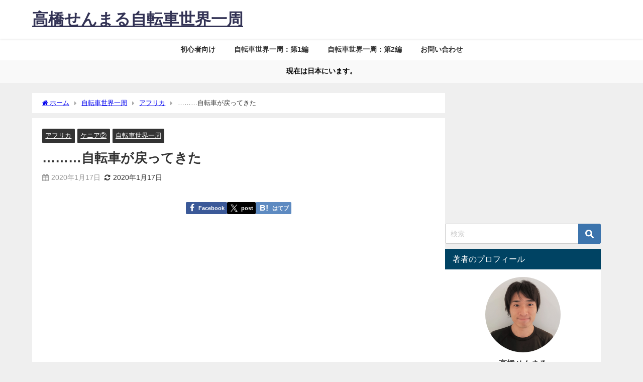

--- FILE ---
content_type: text/html; charset=UTF-8
request_url: https://semmaru.com/return-come-back-bicycle
body_size: 19318
content:
<!DOCTYPE html><html lang="ja"><head><meta charset="utf-8"><meta http-equiv="X-UA-Compatible" content="IE=edge"><meta name="viewport" content="width=device-width, initial-scale=1" /><meta name="description" content=" 自転車屋に昨日言われた通り、今日の1時頃に来店する予定だったが、1時近くになると「まだ修理完了してないから、4時に来店してくれ」と再度時間の変更する内容のメッセージが届いた。  昨日も予定通り2時に"><meta name="thumbnail" content="https://semmaru.com/wp-content/uploads/IMG_20200116_192638-1-1-150x150.jpg" /><meta property="og:locale" content="ja_JP" /><meta property="og:title" content="………自転車が戻ってきた" /><meta property="og:description" content=" 自転車屋に昨日言われた通り、今日の1時頃に来店する予定だったが、1時近くになると「まだ修理完了してないから、4時に来店してくれ」と再度時間の変更する内容のメッセージが届いた。  昨日も予定通り2時に" /><meta property="og:type" content="article" /><meta property="og:url" content="https://semmaru.com/return-come-back-bicycle" /><meta property="og:image" content="https://semmaru.com/wp-content/uploads/IMG_20200116_192638-1-1-scaled.jpg" /><meta property="og:site_name" content="高橋せんまる自転車世界一周" /><meta name="twitter:site" content="Semmaru_t" /><meta name="twitter:card" content="summary_large_image" /><meta name="twitter:title" content="………自転車が戻ってきた" /><meta name="twitter:url" content="https://semmaru.com/return-come-back-bicycle" /><meta name="twitter:description" content=" 自転車屋に昨日言われた通り、今日の1時頃に来店する予定だったが、1時近くになると「まだ修理完了してないから、4時に来店してくれ」と再度時間の変更する内容のメッセージが届いた。  昨日も予定通り2時に" /><meta name="twitter:image" content="https://semmaru.com/wp-content/uploads/IMG_20200116_192638-1-1-scaled.jpg" /><link rel="canonical" href="https://semmaru.com/return-come-back-bicycle"><link rel="shortcut icon" href=""> <!--[if IE]><link rel="shortcut icon" href=""> <![endif]--><link rel="apple-touch-icon" href="" /><meta name='robots' content='index, follow, max-image-preview:large, max-snippet:-1, max-video-preview:-1' /><link media="all" href="https://semmaru.com/wp-content/cache/autoptimize/css/autoptimize_1e531f0f81d23c7fa334a5a993278d73.css" rel="stylesheet" /><title>………自転車が戻ってきた | 高橋せんまる自転車世界一周</title><link rel="canonical" href="https://semmaru.com/return-come-back-bicycle" /><meta property="og:locale" content="ja_JP" /><meta property="og:type" content="article" /><meta property="og:title" content="………自転車が戻ってきた | 高橋せんまる自転車世界一周" /><meta property="og:description" content="&nbsp; 自転車屋に昨日言われた通り、今日の1時頃に来店する予定だったが、1時近くになると「まだ修理完了してないから、4時に来店してくれ」と再度時間の変更する内容のメッセージが届いた。 &nbsp; 昨日も予定通り2時に来店したが4時に…" /><meta property="og:url" content="https://semmaru.com/return-come-back-bicycle" /><meta property="og:site_name" content="高橋せんまる自転車世界一周" /><meta property="article:publisher" content="https://www.facebook.com/semmaru.takahashi" /><meta property="article:author" content="https://www.facebook.com/semmaru.takahashi" /><meta property="article:published_time" content="2020-01-17T00:27:03+00:00" /><meta property="article:modified_time" content="2020-01-17T00:43:56+00:00" /><meta property="og:image" content="https://semmaru.com/wp-content/uploads/IMG_20200116_192638-1-1-scaled.jpg" /><meta property="og:image:width" content="2560" /><meta property="og:image:height" content="1920" /><meta name="twitter:card" content="summary_large_image" /><meta name="twitter:creator" content="@Semmaru_t" /><meta name="twitter:site" content="@Semmaru_t" /><meta name="twitter:label1" content="によって書かれた" /><meta name="twitter:data1" content="semmaru" /><meta name="twitter:label2" content="推定読書時間" /><meta name="twitter:data2" content="1分" /> <script type="application/ld+json" class="yoast-schema-graph">{"@context":"https://schema.org","@graph":[{"@type":"WebSite","@id":"https://semmaru.com/#website","url":"https://semmaru.com/","name":"\u9ad8\u6a4b\u305b\u3093\u307e\u308b\u81ea\u8ee2\u8eca\u4e16\u754c\u4e00\u5468","description":"\u81ea\u8ee2\u8eca\u3067\u4e16\u754c\u653e\u6d6a\u3057\u305f\u30aa\u30b8\u30b5\u30f3\u306e\u30d6\u30ed\u30b0","publisher":{"@id":"https://semmaru.com/#/schema/person/e892522389fd688aa57a7b71d424a0e0"},"potentialAction":[{"@type":"SearchAction","target":{"@type":"EntryPoint","urlTemplate":"https://semmaru.com/?s={search_term_string}"},"query-input":"required name=search_term_string"}],"inLanguage":"ja"},{"@type":"ImageObject","@id":"https://semmaru.com/return-come-back-bicycle#primaryimage","inLanguage":"ja","url":"https://semmaru.com/wp-content/uploads/IMG_20200116_192638-1-1-scaled.jpg","contentUrl":"https://semmaru.com/wp-content/uploads/IMG_20200116_192638-1-1-scaled.jpg","width":2560,"height":1920},{"@type":"WebPage","@id":"https://semmaru.com/return-come-back-bicycle#webpage","url":"https://semmaru.com/return-come-back-bicycle","name":"\u2026\u2026\u2026\u81ea\u8ee2\u8eca\u304c\u623b\u3063\u3066\u304d\u305f | \u9ad8\u6a4b\u305b\u3093\u307e\u308b\u81ea\u8ee2\u8eca\u4e16\u754c\u4e00\u5468","isPartOf":{"@id":"https://semmaru.com/#website"},"primaryImageOfPage":{"@id":"https://semmaru.com/return-come-back-bicycle#primaryimage"},"datePublished":"2020-01-17T00:27:03+00:00","dateModified":"2020-01-17T00:43:56+00:00","breadcrumb":{"@id":"https://semmaru.com/return-come-back-bicycle#breadcrumb"},"inLanguage":"ja","potentialAction":[{"@type":"ReadAction","target":["https://semmaru.com/return-come-back-bicycle"]}]},{"@type":"BreadcrumbList","@id":"https://semmaru.com/return-come-back-bicycle#breadcrumb","itemListElement":[{"@type":"ListItem","position":1,"name":"\u30db\u30fc\u30e0","item":"https://semmaru.com/"},{"@type":"ListItem","position":2,"name":"\u2026\u2026\u2026\u81ea\u8ee2\u8eca\u304c\u623b\u3063\u3066\u304d\u305f"}]},{"@type":"Article","@id":"https://semmaru.com/return-come-back-bicycle#article","isPartOf":{"@id":"https://semmaru.com/return-come-back-bicycle#webpage"},"author":{"@id":"https://semmaru.com/#/schema/person/e892522389fd688aa57a7b71d424a0e0"},"headline":"\u2026\u2026\u2026\u81ea\u8ee2\u8eca\u304c\u623b\u3063\u3066\u304d\u305f","datePublished":"2020-01-17T00:27:03+00:00","dateModified":"2020-01-17T00:43:56+00:00","mainEntityOfPage":{"@id":"https://semmaru.com/return-come-back-bicycle#webpage"},"wordCount":125,"commentCount":0,"publisher":{"@id":"https://semmaru.com/#/schema/person/e892522389fd688aa57a7b71d424a0e0"},"image":{"@id":"https://semmaru.com/return-come-back-bicycle#primaryimage"},"thumbnailUrl":"https://semmaru.com/wp-content/uploads/IMG_20200116_192638-1-1-scaled.jpg","keywords":["\u30a2\u30d5\u30ea\u30ab","\u30b1\u30cb\u30a2","\u30ca\u30a4\u30ed\u30d3","\u81ea\u8ee2\u8eca\u4e16\u754c\u4e00\u5468"],"articleSection":["\u30a2\u30d5\u30ea\u30ab","\u30b1\u30cb\u30a2\u2461","\u81ea\u8ee2\u8eca\u4e16\u754c\u4e00\u5468"],"inLanguage":"ja","potentialAction":[{"@type":"CommentAction","name":"Comment","target":["https://semmaru.com/return-come-back-bicycle#respond"]}]},{"@type":["Person","Organization"],"@id":"https://semmaru.com/#/schema/person/e892522389fd688aa57a7b71d424a0e0","name":"semmaru","image":{"@type":"ImageObject","@id":"https://semmaru.com/#personlogo","inLanguage":"ja","url":"https://secure.gravatar.com/avatar/2c3435ff5d69c5e1ded781de58c50e5f?s=96&d=mm&r=g","contentUrl":"https://secure.gravatar.com/avatar/2c3435ff5d69c5e1ded781de58c50e5f?s=96&d=mm&r=g","caption":"semmaru"},"logo":{"@id":"https://semmaru.com/#personlogo"},"description":"\u6642\u4e8b\u554f\u984c\u3084\u79c1\u751f\u6d3b\u306b\u3064\u3044\u3066\u66f8\u304d\u307e\u3059\u3002 \u81ea\u8ee2\u8eca\u4e16\u754c\u4e00\u5468\u3057\u3066\u305f\u5f15\u304d\u7bed\u3082\u308a\u30024\u5e74\u304b\u3051\u3066\u5317\u7c73\u5357\u7c73\u6b27\u5dde\u30a2\u30d5\u30ea\u30ab\u4e2d\u6771\u30aa\u30bb\u30a2\u30cb\u30a2\u3078\u3002\u8da3\u5473\u306f\u4e0d\u52d5\u7523\u691c\u7d22\u3002Property Economy NoCode","sameAs":["https://semmaru.com/","https://www.facebook.com/semmaru.takahashi"]}]}</script> <link rel='dns-prefetch' href='//www.google.com' /><link rel='dns-prefetch' href='//cdnjs.cloudflare.com' /><link rel="alternate" type="application/rss+xml" title="高橋せんまる自転車世界一周 &raquo; フィード" href="https://semmaru.com/feed" /><link rel="alternate" type="application/rss+xml" title="高橋せんまる自転車世界一周 &raquo; コメントフィード" href="https://semmaru.com/comments/feed" /><link rel="alternate" type="application/rss+xml" title="高橋せんまる自転車世界一周 &raquo; ………自転車が戻ってきた のコメントのフィード" href="https://semmaru.com/return-come-back-bicycle/feed" /> <script type="application/json" id="wpp-json">{"sampling_active":0,"sampling_rate":100,"ajax_url":"https:\/\/semmaru.com\/wp-json\/wordpress-popular-posts\/v1\/popular-posts","api_url":"https:\/\/semmaru.com\/wp-json\/wordpress-popular-posts","ID":10660,"token":"fdf17380f0","lang":0,"debug":0}</script> <script type="text/javascript"src="https://semmaru.com/wp-includes/js/jquery/jquery.min.js?ver=3.7.1&amp;theme=6.0.70" id="jquery-core-js"></script> <link rel="https://api.w.org/" href="https://semmaru.com/wp-json/" /><link rel="alternate" type="application/json" href="https://semmaru.com/wp-json/wp/v2/posts/10660" /><link rel="EditURI" type="application/rsd+xml" title="RSD" href="https://semmaru.com/xmlrpc.php?rsd" /><meta name="generator" content="WordPress 6.4.7" /><link rel='shortlink' href='https://semmaru.com/?p=10660' /><link rel="alternate" type="application/json+oembed" href="https://semmaru.com/wp-json/oembed/1.0/embed?url=https%3A%2F%2Fsemmaru.com%2Freturn-come-back-bicycle" /><link rel="alternate" type="text/xml+oembed" href="https://semmaru.com/wp-json/oembed/1.0/embed?url=https%3A%2F%2Fsemmaru.com%2Freturn-come-back-bicycle&#038;format=xml" /> <script>(function(i,s,o,g,r,a,m){i['GoogleAnalyticsObject']=r;i[r]=i[r]||function(){(i[r].q=i[r].q||[]).push(arguments)},i[r].l=1*new Date();a=s.createElement(o),m=s.getElementsByTagName(o)[0];a.async=1;a.src=g;m.parentNode.insertBefore(a,m)})(window,document,'script','//www.google-analytics.com/analytics.js','ga');ga('create',"UA-56689901-2",'auto');ga('send','pageview');</script> <script type="application/ld+json" class="json-ld">[
    {
        "@context": "https://schema.org",
        "@type": "BlogPosting",
        "mainEntityOfPage": {
            "@type": "WebPage",
            "@id": "https://semmaru.com/return-come-back-bicycle"
        },
        "headline": "………自転車が戻ってきた",
        "image": [
            "https://semmaru.com/wp-content/uploads/IMG_20200116_192638-1-1-scaled.jpg",
            "https://semmaru.com/wp-content/uploads/IMG_20200116_192638-1-1-300x225.jpg",
            "https://semmaru.com/wp-content/uploads/IMG_20200116_192638-1-1-150x150.jpg"
        ],
        "description": " 自転車屋に昨日言われた通り、今日の1時頃に来店する予定だったが、1時近くになると「まだ修理完了してないから、4時に来店してくれ」と再度時間の変更する内容のメッセージが届いた。  昨日も予定通り2時に",
        "datePublished": "2020-01-17T09:27:03+09:00",
        "dateModified": "2020-01-17T09:43:56+09:00",
        "articleSection": [
            "アフリカ",
            "ケニア②",
            "自転車世界一周"
        ],
        "author": {
            "@type": "Person",
            "name": "semmaru",
            "url": "https://semmaru.com/author/semmaru"
        },
        "publisher": {
            "@context": "http://schema.org",
            "@type": "Organization",
            "name": "高橋せんまる自転車世界一周",
            "description": "自転車で世界放浪したオジサンのブログ",
            "logo": null
        }
    }
]</script>  <script>(function (d, s, id) {
        var js, fjs = d.getElementsByTagName(s)[0];
        if (d.getElementById(id)) return;
        js = d.createElement(s);
        js.id = id;
        js.src = "//connect.facebook.net/ja_JP/sdk.js#xfbml=1&version=v2.7";
        fjs.parentNode.insertBefore(js, fjs);
    }(document, 'script', 'facebook-jssdk'));</script> <link rel="icon" href="https://semmaru.com/wp-content/uploads/cropped-sp_logo-32x32.jpg" sizes="32x32" /><link rel="icon" href="https://semmaru.com/wp-content/uploads/cropped-sp_logo-192x192.jpg" sizes="192x192" /><link rel="apple-touch-icon" href="https://semmaru.com/wp-content/uploads/cropped-sp_logo-180x180.jpg" /><meta name="msapplication-TileImage" content="https://semmaru.com/wp-content/uploads/cropped-sp_logo-270x270.jpg" /> <script src="https://www.youtube.com/iframe_api"></script> <script async src="//pagead2.googlesyndication.com/pagead/js/adsbygoogle.js"></script> </head><body itemscope="itemscope" itemtype="http://schema.org/WebPage" class="post-template-default single single-post postid-10660 single-format-standard wp-embed-responsive  l-sidebar-right"><div id="container"><div id="header" class="clearfix"><header class="header-wrap" role="banner" itemscope="itemscope" itemtype="http://schema.org/WPHeader"><div class="header-logo clearfix"><div class="drawer-nav-btn-wrap"><span class="drawer-nav-btn"><span></span></span></div><div class="header_search"><a href="#header_search" class="header_search_btn" data-lity><div class="header_search_inner"><i class="fa fa-search" aria-hidden="true"></i><div class="header_search_title">SEARCH</div></div></a></div><div id="logo"> <a href="https://semmaru.com/"><div class="logo_title">高橋せんまる自転車世界一周</div> </a></div></div></header><nav id="scrollnav" role="navigation" itemscope="itemscope" itemtype="http://scheme.org/SiteNavigationElement"></nav><div id="nav_fixed"><div class="header-logo clearfix"><div class="drawer-nav-btn-wrap"><span class="drawer-nav-btn"><span></span></span></div><div class="header_search"><a href="#header_search" class="header_search_btn" data-lity><div class="header_search_inner"><i class="fa fa-search" aria-hidden="true"></i><div class="header_search_title">SEARCH</div></div></a></div><div class="logo clearfix"> <a href="https://semmaru.com/"><div class="logo_title">高橋せんまる自転車世界一周</div> </a></div><nav id="nav" role="navigation" itemscope="itemscope" itemtype="http://scheme.org/SiteNavigationElement"><div class="menu-%e3%83%98%e3%83%83%e3%83%80%e3%83%bc-container"><ul id="fixnavul" class="menu"><li id="menu-item-5572" class="menu-item menu-item-type-taxonomy menu-item-object-category menu-item-has-children menu-item-5572"><a href="https://semmaru.com/category/newbie">初心者向け</a><ul class="sub-menu"><li id="menu-item-9691" class="menu-item menu-item-type-post_type menu-item-object-post menu-item-9691"><a href="https://semmaru.com/aroundtheworld">【超基礎】自転車世界一周の始め方 | 自転車旅行マニュアル</a></li><li id="menu-item-9693" class="menu-item menu-item-type-post_type menu-item-object-post menu-item-9693"><a href="https://semmaru.com/about-around-the-world-by-bicycle">【入門】自転車世界一周する前にやるべきこと：6選【解説】</a></li></ul></li><li id="menu-item-9682" class="menu-item menu-item-type-post_type menu-item-object-page menu-item-has-children menu-item-9682"><a href="https://semmaru.com/dialy-around-the-world-by-bicycle">自転車世界一周：第1編</a><ul class="sub-menu"><li id="menu-item-5104" class="menu-item menu-item-type-post_type menu-item-object-page menu-item-has-children menu-item-5104"><a href="https://semmaru.com/northamerica">第1章：北アメリカ大陸</a><ul class="sub-menu"><li id="menu-item-3796" class="menu-item menu-item-type-post_type menu-item-object-page menu-item-3796"><a href="https://semmaru.com/usa">第1話：アメリカ横断</a></li><li id="menu-item-3799" class="menu-item menu-item-type-post_type menu-item-object-page menu-item-3799"><a href="https://semmaru.com/mexico">第2話：メキシコ①</a></li><li id="menu-item-3940" class="menu-item menu-item-type-post_type menu-item-object-page menu-item-3940"><a href="https://semmaru.com/cuba">番外編：キューバ</a></li><li id="menu-item-3944" class="menu-item menu-item-type-post_type menu-item-object-page menu-item-3944"><a href="https://semmaru.com/mexico2">第3話:メキシコ②</a></li></ul></li><li id="menu-item-3706" class="menu-item menu-item-type-post_type menu-item-object-page menu-item-has-children menu-item-3706"><a href="https://semmaru.com/nanbei">第2章：南米大陸</a><ul class="sub-menu"><li id="menu-item-3953" class="menu-item menu-item-type-post_type menu-item-object-page menu-item-3953"><a href="https://semmaru.com/colombia">第1話：コロンビア</a></li><li id="menu-item-3957" class="menu-item menu-item-type-post_type menu-item-object-page menu-item-3957"><a href="https://semmaru.com/equador">第2話：エクアドル</a></li><li id="menu-item-3962" class="menu-item menu-item-type-post_type menu-item-object-page menu-item-3962"><a href="https://semmaru.com/peru">第3話：ペルー</a></li><li id="menu-item-3935" class="menu-item menu-item-type-post_type menu-item-object-page menu-item-3935"><a href="https://semmaru.com/bolivia">第4話：ボリビア①</a></li><li id="menu-item-3967" class="menu-item menu-item-type-post_type menu-item-object-page menu-item-3967"><a href="https://semmaru.com/chile">第5話：チリ①</a></li><li id="menu-item-3971" class="menu-item menu-item-type-post_type menu-item-object-page menu-item-3971"><a href="https://semmaru.com/argentina">第6話：アルゼンチン①</a></li><li id="menu-item-3975" class="menu-item menu-item-type-post_type menu-item-object-page menu-item-3975"><a href="https://semmaru.com/chile2">第7話：チリ②</a></li><li id="menu-item-3979" class="menu-item menu-item-type-post_type menu-item-object-page menu-item-3979"><a href="https://semmaru.com/patagonia">第8話：パタゴニア</a></li><li id="menu-item-3687" class="menu-item menu-item-type-post_type menu-item-object-page menu-item-3687"><a href="https://semmaru.com/argentina2">第9話：アルゼンチン②</a></li></ul></li><li id="menu-item-9687" class="menu-item menu-item-type-post_type menu-item-object-page menu-item-has-children menu-item-9687"><a href="https://semmaru.com/travel-south-america">番外編：南米観光</a><ul class="sub-menu"><li id="menu-item-3723" class="menu-item menu-item-type-post_type menu-item-object-page menu-item-3723"><a href="https://semmaru.com/paraguay">第1話：パラグアイ①</a></li><li id="menu-item-4007" class="menu-item menu-item-type-post_type menu-item-object-page menu-item-4007"><a href="https://semmaru.com/argentina3">第2話：アルゼンチン③</a></li><li id="menu-item-4037" class="menu-item menu-item-type-post_type menu-item-object-page menu-item-4037"><a href="https://semmaru.com/paraguay2">第3話：パラグアイ②</a></li><li id="menu-item-3721" class="menu-item menu-item-type-post_type menu-item-object-page menu-item-3721"><a href="https://semmaru.com/brazil">第4話：ブラジル①</a></li><li id="menu-item-3999" class="menu-item menu-item-type-post_type menu-item-object-page menu-item-3999"><a href="https://semmaru.com/bolivia2">第5話：ボリビア②</a></li><li id="menu-item-3722" class="menu-item menu-item-type-post_type menu-item-object-page menu-item-3722"><a href="https://semmaru.com/argentina4">第6話：アルゼンチン④</a></li><li id="menu-item-3732" class="menu-item menu-item-type-post_type menu-item-object-page menu-item-3732"><a href="https://semmaru.com/blazil2">第7話：ブラジル②</a></li></ul></li><li id="menu-item-9690" class="menu-item menu-item-type-post_type menu-item-object-page menu-item-has-children menu-item-9690"><a href="https://semmaru.com/travel-west-euro">番外編：西ヨーロッパ観光</a><ul class="sub-menu"><li id="menu-item-3731" class="menu-item menu-item-type-post_type menu-item-object-page menu-item-3731"><a href="https://semmaru.com/spain">第1話：スペイン①</a></li><li id="menu-item-3739" class="menu-item menu-item-type-post_type menu-item-object-page menu-item-3739"><a href="https://semmaru.com/morocco">第2話：モロッコ</a></li></ul></li><li id="menu-item-3715" class="menu-item menu-item-type-post_type menu-item-object-page menu-item-has-children menu-item-3715"><a href="https://semmaru.com/westeuropa">第3章：西ヨーロッパ</a><ul class="sub-menu"><li id="menu-item-3740" class="menu-item menu-item-type-post_type menu-item-object-page menu-item-3740"><a href="https://semmaru.com/spain2">第1話：スペイン②</a></li><li id="menu-item-5578" class="menu-item menu-item-type-taxonomy menu-item-object-category menu-item-5578"><a href="https://semmaru.com/category/aroundtheworldbicycle/western-europe/france">第2話：フランス</a></li><li id="menu-item-5577" class="menu-item menu-item-type-taxonomy menu-item-object-category menu-item-5577"><a href="https://semmaru.com/category/aroundtheworldbicycle/western-europe/%e3%83%a2%e3%83%8a%e3%82%b3">第3話：モナコ公国</a></li><li id="menu-item-5576" class="menu-item menu-item-type-taxonomy menu-item-object-category menu-item-5576"><a href="https://semmaru.com/category/aroundtheworldbicycle/western-europe/%e3%82%a4%e3%82%bf%e3%83%aa%e3%82%a2">第4話：イタリア</a></li></ul></li><li id="menu-item-5575" class="menu-item menu-item-type-taxonomy menu-item-object-category menu-item-5575"><a href="https://semmaru.com/category/aroundtheworldbicycle/%e7%84%a1%e5%bf%b5%e3%81%ae%e4%b8%80%e6%99%82%e5%b8%b0%e5%9b%bd">第4章：無念の一時帰国</a></li></ul></li><li id="menu-item-10384" class="menu-item menu-item-type-post_type menu-item-object-page menu-item-has-children menu-item-10384"><a href="https://semmaru.com/around-the-world-by-bicyle2">自転車世界一周：第2編</a><ul class="sub-menu"><li id="menu-item-10378" class="menu-item menu-item-type-taxonomy menu-item-object-category current-post-ancestor current-menu-parent current-post-parent menu-item-has-children menu-item-10378"><a href="https://semmaru.com/category/aroundtheworldbicycle/africa">第5章：アフリカ</a><ul class="sub-menu"><li id="menu-item-10550" class="menu-item menu-item-type-taxonomy menu-item-object-category menu-item-10550"><a href="https://semmaru.com/category/aroundtheworldbicycle/africa/south-africa">第1話：南アフリカ</a></li><li id="menu-item-6345" class="menu-item menu-item-type-taxonomy menu-item-object-category menu-item-6345"><a href="https://semmaru.com/category/aroundtheworldbicycle/africa/namibia">第2話：ナミビア</a></li><li id="menu-item-7417" class="menu-item menu-item-type-taxonomy menu-item-object-category menu-item-7417"><a href="https://semmaru.com/category/aroundtheworldbicycle/africa/zambia">第3話：ザンビア</a></li><li id="menu-item-8297" class="menu-item menu-item-type-taxonomy menu-item-object-category menu-item-8297"><a href="https://semmaru.com/category/aroundtheworldbicycle/africa/tanzania">第4話：タンザニア</a></li><li id="menu-item-9499" class="menu-item menu-item-type-taxonomy menu-item-object-category current-post-ancestor menu-item-9499"><a href="https://semmaru.com/category/aroundtheworldbicycle/africa/kenya1">第5話：ケニア①</a></li><li id="menu-item-10609" class="menu-item menu-item-type-taxonomy menu-item-object-category menu-item-10609"><a href="https://semmaru.com/category/aroundtheworldbicycle/meet-my-wife">番外編：妻と合流</a></li><li id="menu-item-10607" class="menu-item menu-item-type-taxonomy menu-item-object-category current-post-ancestor current-menu-parent current-post-parent menu-item-10607"><a href="https://semmaru.com/category/aroundtheworldbicycle/africa/kenya1/kenya2">第6話：ケニア②</a></li><li id="menu-item-12312" class="menu-item menu-item-type-taxonomy menu-item-object-category menu-item-12312"><a href="https://semmaru.com/category/aroundtheworldbicycle/africa/%e3%82%a8%e3%83%81%e3%82%aa%e3%83%94%e3%82%a2">第7話：エチオピア</a></li></ul></li><li id="menu-item-12632" class="menu-item menu-item-type-taxonomy menu-item-object-category menu-item-has-children menu-item-12632"><a href="https://semmaru.com/category/%e3%82%aa%e3%82%bb%e3%82%a2%e3%83%8b%e3%82%a2">第6章：オセアニア</a><ul class="sub-menu"><li id="menu-item-12631" class="menu-item menu-item-type-taxonomy menu-item-object-category menu-item-12631"><a href="https://semmaru.com/category/%e3%83%8b%e3%83%a5%e3%83%bc%e3%82%b8%e3%83%bc%e3%83%a9%e3%83%b3%e3%83%89">第1話：ニュージーランド</a></li></ul></li></ul></li><li id="menu-item-4663" class="menu-item menu-item-type-post_type menu-item-object-page menu-item-4663"><a href="https://semmaru.com/contact">お問い合わせ</a></li></ul></div></nav></div></div><nav id="onlynav" class="onlynav" role="navigation" itemscope="itemscope" itemtype="http://scheme.org/SiteNavigationElement"><div class="menu-%e3%83%98%e3%83%83%e3%83%80%e3%83%bc-container"><ul id="onlynavul" class="menu"><li class="menu-item menu-item-type-taxonomy menu-item-object-category menu-item-has-children menu-item-5572"><a href="https://semmaru.com/category/newbie">初心者向け</a><ul class="sub-menu"><li class="menu-item menu-item-type-post_type menu-item-object-post menu-item-9691"><a href="https://semmaru.com/aroundtheworld">【超基礎】自転車世界一周の始め方 | 自転車旅行マニュアル</a></li><li class="menu-item menu-item-type-post_type menu-item-object-post menu-item-9693"><a href="https://semmaru.com/about-around-the-world-by-bicycle">【入門】自転車世界一周する前にやるべきこと：6選【解説】</a></li></ul></li><li class="menu-item menu-item-type-post_type menu-item-object-page menu-item-has-children menu-item-9682"><a href="https://semmaru.com/dialy-around-the-world-by-bicycle">自転車世界一周：第1編</a><ul class="sub-menu"><li class="menu-item menu-item-type-post_type menu-item-object-page menu-item-has-children menu-item-5104"><a href="https://semmaru.com/northamerica">第1章：北アメリカ大陸</a><ul class="sub-menu"><li class="menu-item menu-item-type-post_type menu-item-object-page menu-item-3796"><a href="https://semmaru.com/usa">第1話：アメリカ横断</a></li><li class="menu-item menu-item-type-post_type menu-item-object-page menu-item-3799"><a href="https://semmaru.com/mexico">第2話：メキシコ①</a></li><li class="menu-item menu-item-type-post_type menu-item-object-page menu-item-3940"><a href="https://semmaru.com/cuba">番外編：キューバ</a></li><li class="menu-item menu-item-type-post_type menu-item-object-page menu-item-3944"><a href="https://semmaru.com/mexico2">第3話:メキシコ②</a></li></ul></li><li class="menu-item menu-item-type-post_type menu-item-object-page menu-item-has-children menu-item-3706"><a href="https://semmaru.com/nanbei">第2章：南米大陸</a><ul class="sub-menu"><li class="menu-item menu-item-type-post_type menu-item-object-page menu-item-3953"><a href="https://semmaru.com/colombia">第1話：コロンビア</a></li><li class="menu-item menu-item-type-post_type menu-item-object-page menu-item-3957"><a href="https://semmaru.com/equador">第2話：エクアドル</a></li><li class="menu-item menu-item-type-post_type menu-item-object-page menu-item-3962"><a href="https://semmaru.com/peru">第3話：ペルー</a></li><li class="menu-item menu-item-type-post_type menu-item-object-page menu-item-3935"><a href="https://semmaru.com/bolivia">第4話：ボリビア①</a></li><li class="menu-item menu-item-type-post_type menu-item-object-page menu-item-3967"><a href="https://semmaru.com/chile">第5話：チリ①</a></li><li class="menu-item menu-item-type-post_type menu-item-object-page menu-item-3971"><a href="https://semmaru.com/argentina">第6話：アルゼンチン①</a></li><li class="menu-item menu-item-type-post_type menu-item-object-page menu-item-3975"><a href="https://semmaru.com/chile2">第7話：チリ②</a></li><li class="menu-item menu-item-type-post_type menu-item-object-page menu-item-3979"><a href="https://semmaru.com/patagonia">第8話：パタゴニア</a></li><li class="menu-item menu-item-type-post_type menu-item-object-page menu-item-3687"><a href="https://semmaru.com/argentina2">第9話：アルゼンチン②</a></li></ul></li><li class="menu-item menu-item-type-post_type menu-item-object-page menu-item-has-children menu-item-9687"><a href="https://semmaru.com/travel-south-america">番外編：南米観光</a><ul class="sub-menu"><li class="menu-item menu-item-type-post_type menu-item-object-page menu-item-3723"><a href="https://semmaru.com/paraguay">第1話：パラグアイ①</a></li><li class="menu-item menu-item-type-post_type menu-item-object-page menu-item-4007"><a href="https://semmaru.com/argentina3">第2話：アルゼンチン③</a></li><li class="menu-item menu-item-type-post_type menu-item-object-page menu-item-4037"><a href="https://semmaru.com/paraguay2">第3話：パラグアイ②</a></li><li class="menu-item menu-item-type-post_type menu-item-object-page menu-item-3721"><a href="https://semmaru.com/brazil">第4話：ブラジル①</a></li><li class="menu-item menu-item-type-post_type menu-item-object-page menu-item-3999"><a href="https://semmaru.com/bolivia2">第5話：ボリビア②</a></li><li class="menu-item menu-item-type-post_type menu-item-object-page menu-item-3722"><a href="https://semmaru.com/argentina4">第6話：アルゼンチン④</a></li><li class="menu-item menu-item-type-post_type menu-item-object-page menu-item-3732"><a href="https://semmaru.com/blazil2">第7話：ブラジル②</a></li></ul></li><li class="menu-item menu-item-type-post_type menu-item-object-page menu-item-has-children menu-item-9690"><a href="https://semmaru.com/travel-west-euro">番外編：西ヨーロッパ観光</a><ul class="sub-menu"><li class="menu-item menu-item-type-post_type menu-item-object-page menu-item-3731"><a href="https://semmaru.com/spain">第1話：スペイン①</a></li><li class="menu-item menu-item-type-post_type menu-item-object-page menu-item-3739"><a href="https://semmaru.com/morocco">第2話：モロッコ</a></li></ul></li><li class="menu-item menu-item-type-post_type menu-item-object-page menu-item-has-children menu-item-3715"><a href="https://semmaru.com/westeuropa">第3章：西ヨーロッパ</a><ul class="sub-menu"><li class="menu-item menu-item-type-post_type menu-item-object-page menu-item-3740"><a href="https://semmaru.com/spain2">第1話：スペイン②</a></li><li class="menu-item menu-item-type-taxonomy menu-item-object-category menu-item-5578"><a href="https://semmaru.com/category/aroundtheworldbicycle/western-europe/france">第2話：フランス</a></li><li class="menu-item menu-item-type-taxonomy menu-item-object-category menu-item-5577"><a href="https://semmaru.com/category/aroundtheworldbicycle/western-europe/%e3%83%a2%e3%83%8a%e3%82%b3">第3話：モナコ公国</a></li><li class="menu-item menu-item-type-taxonomy menu-item-object-category menu-item-5576"><a href="https://semmaru.com/category/aroundtheworldbicycle/western-europe/%e3%82%a4%e3%82%bf%e3%83%aa%e3%82%a2">第4話：イタリア</a></li></ul></li><li class="menu-item menu-item-type-taxonomy menu-item-object-category menu-item-5575"><a href="https://semmaru.com/category/aroundtheworldbicycle/%e7%84%a1%e5%bf%b5%e3%81%ae%e4%b8%80%e6%99%82%e5%b8%b0%e5%9b%bd">第4章：無念の一時帰国</a></li></ul></li><li class="menu-item menu-item-type-post_type menu-item-object-page menu-item-has-children menu-item-10384"><a href="https://semmaru.com/around-the-world-by-bicyle2">自転車世界一周：第2編</a><ul class="sub-menu"><li class="menu-item menu-item-type-taxonomy menu-item-object-category current-post-ancestor current-menu-parent current-post-parent menu-item-has-children menu-item-10378"><a href="https://semmaru.com/category/aroundtheworldbicycle/africa">第5章：アフリカ</a><ul class="sub-menu"><li class="menu-item menu-item-type-taxonomy menu-item-object-category menu-item-10550"><a href="https://semmaru.com/category/aroundtheworldbicycle/africa/south-africa">第1話：南アフリカ</a></li><li class="menu-item menu-item-type-taxonomy menu-item-object-category menu-item-6345"><a href="https://semmaru.com/category/aroundtheworldbicycle/africa/namibia">第2話：ナミビア</a></li><li class="menu-item menu-item-type-taxonomy menu-item-object-category menu-item-7417"><a href="https://semmaru.com/category/aroundtheworldbicycle/africa/zambia">第3話：ザンビア</a></li><li class="menu-item menu-item-type-taxonomy menu-item-object-category menu-item-8297"><a href="https://semmaru.com/category/aroundtheworldbicycle/africa/tanzania">第4話：タンザニア</a></li><li class="menu-item menu-item-type-taxonomy menu-item-object-category current-post-ancestor menu-item-9499"><a href="https://semmaru.com/category/aroundtheworldbicycle/africa/kenya1">第5話：ケニア①</a></li><li class="menu-item menu-item-type-taxonomy menu-item-object-category menu-item-10609"><a href="https://semmaru.com/category/aroundtheworldbicycle/meet-my-wife">番外編：妻と合流</a></li><li class="menu-item menu-item-type-taxonomy menu-item-object-category current-post-ancestor current-menu-parent current-post-parent menu-item-10607"><a href="https://semmaru.com/category/aroundtheworldbicycle/africa/kenya1/kenya2">第6話：ケニア②</a></li><li class="menu-item menu-item-type-taxonomy menu-item-object-category menu-item-12312"><a href="https://semmaru.com/category/aroundtheworldbicycle/africa/%e3%82%a8%e3%83%81%e3%82%aa%e3%83%94%e3%82%a2">第7話：エチオピア</a></li></ul></li><li class="menu-item menu-item-type-taxonomy menu-item-object-category menu-item-has-children menu-item-12632"><a href="https://semmaru.com/category/%e3%82%aa%e3%82%bb%e3%82%a2%e3%83%8b%e3%82%a2">第6章：オセアニア</a><ul class="sub-menu"><li class="menu-item menu-item-type-taxonomy menu-item-object-category menu-item-12631"><a href="https://semmaru.com/category/%e3%83%8b%e3%83%a5%e3%83%bc%e3%82%b8%e3%83%bc%e3%83%a9%e3%83%b3%e3%83%89">第1話：ニュージーランド</a></li></ul></li></ul></li><li class="menu-item menu-item-type-post_type menu-item-object-page menu-item-4663"><a href="https://semmaru.com/contact">お問い合わせ</a></li></ul></div></nav></div><div class="d_sp"></div><div class="header_message clearfix" style="background:#f9f9f9;"><div class="header_message_wrap"><div class="header_message_text" style="color: #000"> 現在は日本にいます。</div></div></div><div id="main-wrap"><div class="l-main-container"><main id="single-main"  style="margin-right:-330px;padding-right:330px;" role="main"><div id="breadcrumb"><ul itemscope itemtype="http://schema.org/BreadcrumbList"><li itemprop="itemListElement" itemscope itemtype="http://schema.org/ListItem"><a href="https://semmaru.com/" itemprop="item"><span itemprop="name"><i class="fa fa-home" aria-hidden="true"></i> ホーム</span></a><meta itemprop="position" content="1" /></li><li itemprop="itemListElement" itemscope itemtype="http://schema.org/ListItem"><a href="https://semmaru.com/category/aroundtheworldbicycle" itemprop="item"><span itemprop="name">自転車世界一周</span></a><meta itemprop="position" content="2" /></li><li itemprop="itemListElement" itemscope itemtype="http://schema.org/ListItem"><a href="https://semmaru.com/category/aroundtheworldbicycle/africa" itemprop="item"><span itemprop="name">アフリカ</span></a><meta itemprop="position" content="3" /></li><li itemprop="itemListElement" itemscope itemtype="http://schema.org/ListItem"><span itemprop="name">………自転車が戻ってきた</span><meta itemprop="position" content="4" /></li></ul></div><div id="content_area" class="fadeIn animated"><article id="post-10660" class="post-10660 post type-post status-publish format-standard has-post-thumbnail hentry category-africa category-kenya2 category-aroundtheworldbicycle tag-159 tag-372 tag-373 tag-144"><header><div class="post-meta clearfix"><div class="cat-tag"><div class="single-post-category" style="background:"><a href="https://semmaru.com/category/aroundtheworldbicycle/africa" rel="category tag">アフリカ</a></div><div class="single-post-category" style="background:"><a href="https://semmaru.com/category/aroundtheworldbicycle/africa/kenya1/kenya2" rel="category tag">ケニア②</a></div><div class="single-post-category" style="background:"><a href="https://semmaru.com/category/aroundtheworldbicycle" rel="category tag">自転車世界一周</a></div></div><h1 class="single-post-title entry-title">………自転車が戻ってきた</h1><div class="post-meta-bottom"> <time class="single-post-date published updated" datetime="2020-01-17"><i class="fa fa-calendar" aria-hidden="true"></i>2020年1月17日</time> <time class="single-post-date modified" datetime="2020-01-17"><i class="fa fa-refresh" aria-hidden="true"></i>2020年1月17日</time></div></div><div class="share-button sns small" > <a class='facebook' href='http://www.facebook.com/share.php?u=https%3A%2F%2Fsemmaru.com%2Freturn-come-back-bicycle&title=………自転車が戻ってきた - 高橋せんまる自転車世界一周'><i class="fa fa-facebook"></i><span class='sns_name'>Facebook</span></a><a class='twitter' href='https://twitter.com/intent/post?url=https%3A%2F%2Fsemmaru.com%2Freturn-come-back-bicycle&text=………自転車が戻ってきた - 高橋せんまる自転車世界一周&tw_p=tweetbutton'><svg width="1200" height="1227" viewBox="0 0 1200 1227" fill="currentColor" xmlns="http://www.w3.org/2000/svg"> <path d="M714.163 519.284L1160.89 0H1055.03L667.137 450.887L357.328 0H0L468.492 681.821L0 1226.37H105.866L515.491 750.218L842.672 1226.37H1200L714.137 519.284H714.163ZM569.165 687.828L521.697 619.934L144.011 79.6944H306.615L611.412 515.685L658.88 583.579L1055.08 1150.3H892.476L569.165 687.854V687.828Z"/> </svg><span class='sns_name'>post</span></a><a class='hatebu' href='https://b.hatena.ne.jp/add?mode=confirm&url=https%3A%2F%2Fsemmaru.com%2Freturn-come-back-bicycle&title=………自転車が戻ってきた - 高橋せんまる自転車世界一周'><span class='sns_name'>はてブ</span></a></div></header><section class="single-post-main"> <script async src="https://pagead2.googlesyndication.com/pagead/js/adsbygoogle.js"></script>  <ins class="adsbygoogle"
 style="display:block"
 data-ad-client="ca-pub-3034525738928206"
 data-ad-slot="2830590008"
 data-ad-format="auto"
 data-full-width-responsive="true"></ins> <script>(adsbygoogle = window.adsbygoogle || []).push({});</script> <br><br><blockquote><p style="text-align: center;"><a href="https://travel.blogmura.com/sekaiisshu/ranking.html?p_cid=10735546" target="_blank" rel="noopener noreferrer"><img src="https://semmaru.com/wp-content/uploads/88_31.gif" alt="" width="88" height="31" class="alignnone size-full wp-image-5228 aligncenter" data-wp-editing="1" /></a>世界一周ランキングに参加してます。<br> 上のボタンを1日1回クリックすると投票されます。<br><br> <span> 1位獲得した場合の企画も募集中です。<br></span> <a href="https://docs.google.com/forms/d/1KvOEVrUUf-ZNixaQCzCGhTUjwOCtWHAPA1JMZK-3BkM/viewform?usp=send_form" target="_blank" rel="noopener noreferrer">こちらのフォームから記入</a><span>（</span><a href="https://docs.google.com/spreadsheets/d/1p3wb-RibUhoZgGyG0YeUW0aGDuDPL1QZOUnAPOAZ30o/edit?usp=sharing" target="_blank" rel="noopener noreferrer">回答</a><span>）<br></span> よろしくお願いします。</p></blockquote> <br><br><div class="content"><figure id="attachment_10674" aria-describedby="caption-attachment-10674" style="width: 2560px" class="wp-caption alignnone"><img fetchpriority="high" decoding="async" src="https://semmaru.com/wp-content/uploads/IMG_20200116_174102-1-scaled.jpg" alt="自転車屋さん" width="2560" height="1920" class="wp-image-10674 size-full" srcset="https://semmaru.com/wp-content/uploads/IMG_20200116_174102-1-scaled.jpg 2560w, https://semmaru.com/wp-content/uploads/IMG_20200116_174102-1-300x225.jpg 300w, https://semmaru.com/wp-content/uploads/IMG_20200116_174102-1-1024x768.jpg 1024w, https://semmaru.com/wp-content/uploads/IMG_20200116_174102-1-768x576.jpg 768w, https://semmaru.com/wp-content/uploads/IMG_20200116_174102-1-1536x1152.jpg 1536w, https://semmaru.com/wp-content/uploads/IMG_20200116_174102-1-2048x1536.jpg 2048w" sizes="(max-width: 2560px) 100vw, 2560px" /><figcaption id="caption-attachment-10674" class="wp-caption-text">自転車屋さん</figcaption></figure><p>&nbsp;</p><p>自転車屋に昨日言われた通り、今日の1時頃に来店する予定だったが、1時近くになると「まだ修理完了してないから、4時に来店してくれ」と再度時間の変更する内容のメッセージが届いた。</p><p>&nbsp;</p><p>昨日も予定通り2時に来店したが4時に来てくれと言われ、4時に行ったが結局修理完了ならず。…そして今日も1時だった予定が4時になってしまった。言われた通り4時頃に自転車屋へ行くと、……何も修理は進んでいなかった。大方予想は出来ていたが、目の前で現実になったことに内心驚いていた。「再度5時に来てくれ」とまた時間変更になった。やはりアフリカだから仕方ないと思うようにした。僕は宿からお店までだいぶ離れているのでUberTaxiを使って来ている。どこかで時間を潰さなければならなかった。</p><p>&nbsp;</p><p>&nbsp;</p><figure id="attachment_10644" aria-describedby="caption-attachment-10644" style="width: 2560px" class="wp-caption alignnone"><img decoding="async" data-src="https://semmaru.com/wp-content/uploads/IMG_20200115_175737-scaled.jpg" alt="和食屋の陣屋さん" width="2560" height="1920" class="wp-image-10644 size-full lazyload" data-srcset="https://semmaru.com/wp-content/uploads/IMG_20200115_175737-scaled.jpg 2560w, https://semmaru.com/wp-content/uploads/IMG_20200115_175737-300x225.jpg 300w, https://semmaru.com/wp-content/uploads/IMG_20200115_175737-1024x768.jpg 1024w, https://semmaru.com/wp-content/uploads/IMG_20200115_175737-768x576.jpg 768w, https://semmaru.com/wp-content/uploads/IMG_20200115_175737-1536x1152.jpg 1536w, https://semmaru.com/wp-content/uploads/IMG_20200115_175737-2048x1536.jpg 2048w" data-sizes="(max-width: 2560px) 100vw, 2560px" /><figcaption id="caption-attachment-10644" class="wp-caption-text">和食屋の陣屋さん</figcaption></figure><p>&nbsp;</p><p>和食屋JINYA SHOKUDO（<a href="https://goo.gl/maps/7e98aYriJ7gAxxTw7">地図</a>）へ。</p><p>&nbsp;</p><p>昨日も食事した和食屋さん。トンカツ定食を注文してみた。</p><p>&nbsp;</p><p>&nbsp;</p><figure id="attachment_10672" aria-describedby="caption-attachment-10672" style="width: 2560px" class="wp-caption alignnone"><img decoding="async" data-src="https://semmaru.com/wp-content/uploads/IMG_20200116_162922-scaled.jpg" alt="トンカツ定食" width="2560" height="1920" class="wp-image-10672 size-full lazyload" data-srcset="https://semmaru.com/wp-content/uploads/IMG_20200116_162922-scaled.jpg 2560w, https://semmaru.com/wp-content/uploads/IMG_20200116_162922-300x225.jpg 300w, https://semmaru.com/wp-content/uploads/IMG_20200116_162922-1024x768.jpg 1024w, https://semmaru.com/wp-content/uploads/IMG_20200116_162922-768x576.jpg 768w, https://semmaru.com/wp-content/uploads/IMG_20200116_162922-1536x1152.jpg 1536w, https://semmaru.com/wp-content/uploads/IMG_20200116_162922-2048x1536.jpg 2048w" data-sizes="(max-width: 2560px) 100vw, 2560px" /><figcaption id="caption-attachment-10672" class="wp-caption-text">トンカツ定食</figcaption></figure><figure id="attachment_10673" aria-describedby="caption-attachment-10673" style="width: 2560px" class="wp-caption alignnone"><img loading="lazy" decoding="async" data-src="https://semmaru.com/wp-content/uploads/IMG_20200116_162916-scaled.jpg" alt="トンカツ" width="2560" height="1920" class="wp-image-10673 size-full lazyload" data-srcset="https://semmaru.com/wp-content/uploads/IMG_20200116_162916-scaled.jpg 2560w, https://semmaru.com/wp-content/uploads/IMG_20200116_162916-300x225.jpg 300w, https://semmaru.com/wp-content/uploads/IMG_20200116_162916-1024x768.jpg 1024w, https://semmaru.com/wp-content/uploads/IMG_20200116_162916-768x576.jpg 768w, https://semmaru.com/wp-content/uploads/IMG_20200116_162916-1536x1152.jpg 1536w, https://semmaru.com/wp-content/uploads/IMG_20200116_162916-2048x1536.jpg 2048w" data-sizes="(max-width: 2560px) 100vw, 2560px" /><figcaption id="caption-attachment-10673" class="wp-caption-text">トンカツ</figcaption></figure><p>&nbsp;</p><p>美味しかったです。食べていると自転車屋からメッセージ「You Can Come 5:30」と送られてきた。なんだろう？僕は「what?」と送った。すると「Come at 5:30pm」と送られてきた。また時間変更だった。僕は違和感を感じながら「ok 5:30 i go」とメッセージを送った。5時30分になったら修理完了されているのかも疑わしかった。</p><p>&nbsp;</p><p>…メッセージの事を忘れるように食事を楽しんだ。昨日は生姜焼きだったが、今日のトンカツも非常に美味しかった。値段はどちらも1000円ほど。食事を終えてしばらくスマホを弄りながら時間を潰した。5時30分に遅れていくようにお店を出た。</p><p>&nbsp;</p><figure id="attachment_10670" aria-describedby="caption-attachment-10670" style="width: 2560px" class="wp-caption alignnone"><img loading="lazy" decoding="async" data-src="https://semmaru.com/wp-content/uploads/IMG_20200116_174118-scaled.jpg" alt="自転車屋の中" width="2560" height="1920" class="wp-image-10670 size-full lazyload" data-srcset="https://semmaru.com/wp-content/uploads/IMG_20200116_174118-scaled.jpg 2560w, https://semmaru.com/wp-content/uploads/IMG_20200116_174118-300x225.jpg 300w, https://semmaru.com/wp-content/uploads/IMG_20200116_174118-1024x768.jpg 1024w, https://semmaru.com/wp-content/uploads/IMG_20200116_174118-768x576.jpg 768w, https://semmaru.com/wp-content/uploads/IMG_20200116_174118-1536x1152.jpg 1536w, https://semmaru.com/wp-content/uploads/IMG_20200116_174118-2048x1536.jpg 2048w" data-sizes="(max-width: 2560px) 100vw, 2560px" /><figcaption id="caption-attachment-10670" class="wp-caption-text">自転車屋の中</figcaption></figure><p>&nbsp;</p><p>自転車屋に着いて確認すると、…何も修理は進んでいなかった。</p><p>&nbsp;</p><p>もう驚きはなかったが不安を感じた。果たして本当に直せるのだろうかとスタッフ達を疑ってしまった。僕が自転車屋に着いてから作業が始まった。そしてしばらく座って作業を見ていたが、やはり遅いので僕も手伝うことにした。</p><p>&nbsp;</p><p>&nbsp;</p><figure id="attachment_10668" aria-describedby="caption-attachment-10668" style="width: 2560px" class="wp-caption alignnone"><img loading="lazy" decoding="async" data-src="https://semmaru.com/wp-content/uploads/IMG_20200116_185736-scaled.jpg" alt="修理中の自転車" width="2560" height="1920" class="wp-image-10668 size-full lazyload" data-srcset="https://semmaru.com/wp-content/uploads/IMG_20200116_185736-scaled.jpg 2560w, https://semmaru.com/wp-content/uploads/IMG_20200116_185736-300x225.jpg 300w, https://semmaru.com/wp-content/uploads/IMG_20200116_185736-1024x768.jpg 1024w, https://semmaru.com/wp-content/uploads/IMG_20200116_185736-768x576.jpg 768w, https://semmaru.com/wp-content/uploads/IMG_20200116_185736-1536x1152.jpg 1536w, https://semmaru.com/wp-content/uploads/IMG_20200116_185736-2048x1536.jpg 2048w" data-sizes="(max-width: 2560px) 100vw, 2560px" /><figcaption id="caption-attachment-10668" class="wp-caption-text">修理中の自転車</figcaption></figure><figure id="attachment_10666" aria-describedby="caption-attachment-10666" style="width: 2560px" class="wp-caption alignnone"><img loading="lazy" decoding="async" data-src="https://semmaru.com/wp-content/uploads/IMG_20200116_190922-scaled.jpg" alt="修理完了した自転車" width="2560" height="1920" class="wp-image-10666 size-full lazyload" data-srcset="https://semmaru.com/wp-content/uploads/IMG_20200116_190922-scaled.jpg 2560w, https://semmaru.com/wp-content/uploads/IMG_20200116_190922-300x225.jpg 300w, https://semmaru.com/wp-content/uploads/IMG_20200116_190922-1024x768.jpg 1024w, https://semmaru.com/wp-content/uploads/IMG_20200116_190922-768x576.jpg 768w, https://semmaru.com/wp-content/uploads/IMG_20200116_190922-1536x1152.jpg 1536w, https://semmaru.com/wp-content/uploads/IMG_20200116_190922-2048x1536.jpg 2048w" data-sizes="(max-width: 2560px) 100vw, 2560px" /><figcaption id="caption-attachment-10666" class="wp-caption-text">修理完了した自転車</figcaption></figure><figure id="attachment_10665" aria-describedby="caption-attachment-10665" style="width: 2560px" class="wp-caption alignnone"><img loading="lazy" decoding="async" data-src="https://semmaru.com/wp-content/uploads/IMG_20200116_190934-scaled.jpg" alt="修理完了した自転車" width="2560" height="1920" class="wp-image-10665 size-full lazyload" data-srcset="https://semmaru.com/wp-content/uploads/IMG_20200116_190934-scaled.jpg 2560w, https://semmaru.com/wp-content/uploads/IMG_20200116_190934-300x225.jpg 300w, https://semmaru.com/wp-content/uploads/IMG_20200116_190934-1024x768.jpg 1024w, https://semmaru.com/wp-content/uploads/IMG_20200116_190934-768x576.jpg 768w, https://semmaru.com/wp-content/uploads/IMG_20200116_190934-1536x1152.jpg 1536w, https://semmaru.com/wp-content/uploads/IMG_20200116_190934-2048x1536.jpg 2048w" data-sizes="(max-width: 2560px) 100vw, 2560px" /><figcaption id="caption-attachment-10665" class="wp-caption-text">修理完了した自転車</figcaption></figure><p>&nbsp;</p><p>やっと完成した。時刻は夜7時。修理の値段は約1万4000円ほどだった。交換したパーツはハンドル・ステム・シフター・ワイヤー・リアディレーラー。結構な値段を払ったが、新しくなった自転車に嬉しくなった。</p><p>&nbsp;</p><p>すっかり辺りは暗くなってしまった。どうやって宿に帰ろう。ここナイロビは昼間も車で移動しろと言われるほど治安が悪い。この時間から走るとちょっとした冒険になる。</p><p>&nbsp;</p><p>&nbsp;</p><figure id="attachment_10663" aria-describedby="caption-attachment-10663" style="width: 2560px" class="wp-caption alignnone"><img loading="lazy" decoding="async" data-src="https://semmaru.com/wp-content/uploads/IMG_20200116_192624-scaled.jpg" alt="ドロップハンドルになった自転車" width="2560" height="1920" class="wp-image-10663 size-full lazyload" data-srcset="https://semmaru.com/wp-content/uploads/IMG_20200116_192624-scaled.jpg 2560w, https://semmaru.com/wp-content/uploads/IMG_20200116_192624-300x225.jpg 300w, https://semmaru.com/wp-content/uploads/IMG_20200116_192624-1024x768.jpg 1024w, https://semmaru.com/wp-content/uploads/IMG_20200116_192624-768x576.jpg 768w, https://semmaru.com/wp-content/uploads/IMG_20200116_192624-1536x1152.jpg 1536w, https://semmaru.com/wp-content/uploads/IMG_20200116_192624-2048x1536.jpg 2048w" data-sizes="(max-width: 2560px) 100vw, 2560px" /><figcaption id="caption-attachment-10663" class="wp-caption-text">ドロップハンドルになった自転車</figcaption></figure><figure id="attachment_10677" aria-describedby="caption-attachment-10677" style="width: 2560px" class="wp-caption alignnone"><img loading="lazy" decoding="async" data-src="https://semmaru.com/wp-content/uploads/IMG_20200116_192638-1-1-scaled.jpg" alt="ドロップハンドルになった自転車" width="2560" height="1920" class="wp-image-10677 size-full lazyload" data-srcset="https://semmaru.com/wp-content/uploads/IMG_20200116_192638-1-1-scaled.jpg 2560w, https://semmaru.com/wp-content/uploads/IMG_20200116_192638-1-1-300x225.jpg 300w, https://semmaru.com/wp-content/uploads/IMG_20200116_192638-1-1-1024x768.jpg 1024w, https://semmaru.com/wp-content/uploads/IMG_20200116_192638-1-1-768x576.jpg 768w, https://semmaru.com/wp-content/uploads/IMG_20200116_192638-1-1-1536x1152.jpg 1536w, https://semmaru.com/wp-content/uploads/IMG_20200116_192638-1-1-2048x1536.jpg 2048w" data-sizes="(max-width: 2560px) 100vw, 2560px" /><figcaption id="caption-attachment-10677" class="wp-caption-text">ドロップハンドルになった自転車</figcaption></figure><figure id="attachment_10676" aria-describedby="caption-attachment-10676" style="width: 2560px" class="wp-caption alignnone"><img loading="lazy" decoding="async" data-src="https://semmaru.com/wp-content/uploads/IMG_20200116_195150-scaled.jpg" alt="ナイロビで夜間走行" width="2560" height="1920" class="wp-image-10676 size-full lazyload" data-srcset="https://semmaru.com/wp-content/uploads/IMG_20200116_195150-scaled.jpg 2560w, https://semmaru.com/wp-content/uploads/IMG_20200116_195150-300x225.jpg 300w, https://semmaru.com/wp-content/uploads/IMG_20200116_195150-1024x768.jpg 1024w, https://semmaru.com/wp-content/uploads/IMG_20200116_195150-768x576.jpg 768w, https://semmaru.com/wp-content/uploads/IMG_20200116_195150-1536x1152.jpg 1536w, https://semmaru.com/wp-content/uploads/IMG_20200116_195150-2048x1536.jpg 2048w" data-sizes="(max-width: 2560px) 100vw, 2560px" /><figcaption id="caption-attachment-10676" class="wp-caption-text">ナイロビで夜間走行</figcaption></figure><p>&nbsp;</p><p>UberTaxiで帰るのも考えたが、重い自転車をタクシーに乗せるのは迷惑になるだろうと考えて自転車で走ることにした。</p><p>&nbsp;</p><p>万が一、何かあるかもしれないと慎重に走った。</p><p>&nbsp;</p><p>&nbsp;</p><figure id="attachment_10661" aria-describedby="caption-attachment-10661" style="width: 2560px" class="wp-caption alignnone"><img loading="lazy" decoding="async" data-src="https://semmaru.com/wp-content/uploads/IMG_20200116_201335-scaled.jpg" alt="カッコよくなった自転車" width="2560" height="1920" class="wp-image-10661 size-full lazyload" data-srcset="https://semmaru.com/wp-content/uploads/IMG_20200116_201335-scaled.jpg 2560w, https://semmaru.com/wp-content/uploads/IMG_20200116_201335-300x225.jpg 300w, https://semmaru.com/wp-content/uploads/IMG_20200116_201335-1024x768.jpg 1024w, https://semmaru.com/wp-content/uploads/IMG_20200116_201335-768x576.jpg 768w, https://semmaru.com/wp-content/uploads/IMG_20200116_201335-1536x1152.jpg 1536w, https://semmaru.com/wp-content/uploads/IMG_20200116_201335-2048x1536.jpg 2048w" data-sizes="(max-width: 2560px) 100vw, 2560px" /><figcaption id="caption-attachment-10661" class="wp-caption-text">カッコよくなった自転車</figcaption></figure><p>&nbsp;</p><p>2時間後に無事に宿に戻った。改めて自転車を見ると見た目がカッコよくなった。</p><p>&nbsp;</p><p>当分はこの状態で走ります。</p><p>&nbsp;</p><p>&nbsp;</p><div class='wp_social_bookmarking_light'><div class="wsbl_facebook_like"><div id="fb-root"></div><fb:like href="https://semmaru.com/return-come-back-bicycle" layout="button_count" action="like" width="100" share="false" show_faces="false" ></fb:like></div></div> <br class='wp_social_bookmarking_light_clear' /></div><div class="bottom_ad clearfix"> <script async src="https://pagead2.googlesyndication.com/pagead/js/adsbygoogle.js"></script>  <ins class="adsbygoogle"
 style="display:block"
 data-ad-client="ca-pub-3034525738928206"
 data-ad-slot="2830590008"
 data-ad-format="auto"
 data-full-width-responsive="true"></ins> <script>(adsbygoogle = window.adsbygoogle || []).push({});</script><br><br><blockquote><p style="text-align: center;"><a href="https://travel.blogmura.com/sekaiisshu/ranking.html?p_cid=10735546" target="_blank" rel="noopener noreferrer"><img src="https://semmaru.com/wp-content/uploads/88_31.gif" alt="" width="88" height="31" class="alignnone size-full wp-image-5228 aligncenter" data-wp-editing="1" /></a>世界一周ランキングに参加してます。<br> 上のボタンを1日1回クリックすると投票されます。<br><br> <span> 1位獲得した場合の企画も募集中です。<br></span> <a href="https://docs.google.com/forms/d/1KvOEVrUUf-ZNixaQCzCGhTUjwOCtWHAPA1JMZK-3BkM/viewform?usp=send_form" target="_blank" rel="noopener noreferrer">こちらのフォームから記入</a><span>（</span><a href="https://docs.google.com/spreadsheets/d/1p3wb-RibUhoZgGyG0YeUW0aGDuDPL1QZOUnAPOAZ30o/edit?usp=sharing" target="_blank" rel="noopener noreferrer">回答</a><span>）<br></span> よろしくお願いします。</p></blockquote></div></section><footer class="article_footer"><div id="comment-area"><div id="respond" class="comment-respond"><div class="respondform_title">コメントを残す <small><a rel="nofollow" id="cancel-comment-reply-link" href="/return-come-back-bicycle#respond" style="display:none;">コメントをキャンセル</a></small></div><form action="https://semmaru.com/wp-comments-post.php" method="post" id="commentform" class="comment-form" novalidate><p class="comment-form-comment"><label for="comment">コメント <span class="required">※</span></label><textarea id="comment" name="comment" cols="45" rows="8" maxlength="65525" required></textarea></p><p class="comment-form-author"><label for="author">名前 <span class="required">※</span></label> <input id="author" name="author" type="text" value="" size="30" maxlength="245" autocomplete="name" required /></p><p class="comment-form-email"><label for="email">メール <span class="required">※</span></label> <input id="email" name="email" type="email" value="" size="30" maxlength="100" autocomplete="email" required /></p><p class="comment-form-url"><label for="url">サイト</label> <input id="url" name="url" type="url" value="" size="30" maxlength="200" autocomplete="url" /></p><p class="form-submit"><input name="submit" type="submit" id="submit" class="submit" value="送信" /> <input type='hidden' name='comment_post_ID' value='10660' id='comment_post_ID' /> <input type='hidden' name='comment_parent' id='comment_parent' value='0' /></p></form></div></div><div class="clearfix diver_widget_adarea"><div class="diver_widget_adlabel"></div><div class="diver_ad"><script async src="https://pagead2.googlesyndication.com/pagead/js/adsbygoogle.js"></script> <ins class="adsbygoogle"
 style="display:block"
 data-ad-format="autorelaxed"
 data-ad-client="ca-pub-3034525738928206"
 data-ad-slot="9124123895"></ins> <script>(adsbygoogle = window.adsbygoogle || []).push({});</script></div></div></footer></article></div><div id="cta" style="background:"><div class="cta_title" style="background:;color:">著者からのお願い</div><div class="cta_content clearfix"><div class="cta_thumbnail" style="float:right;margin-left:20px;"></div><div class="content" style="color:"><blockquote><p style="text-align: center;"><a href="https://travel.blogmura.com/sekaiisshu/ranking.html?p_cid=10735546" target="_blank" rel="noopener noreferrer"><img src="https://semmaru.com/wp-content/uploads/88_31.gif" alt="" width="88" height="31" class="alignnone size-full wp-image-5228 aligncenter" data-wp-editing="1" /></a>世界一周ランキングに参加してます。<br /> 上のボタンを1日1回クリックすると投票されます。</p><p style="text-align: center;">1位獲得した場合の企画も募集中です。<br /> <a href="https://docs.google.com/forms/d/1KvOEVrUUf-ZNixaQCzCGhTUjwOCtWHAPA1JMZK-3BkM/viewform?usp=send_form" target="_blank" rel="noopener noreferrer">こちらのフォームから記入</a>（<a href="https://docs.google.com/spreadsheets/d/1p3wb-RibUhoZgGyG0YeUW0aGDuDPL1QZOUnAPOAZ30o/edit?usp=sharing" target="_blank" rel="noopener noreferrer">回答</a>）<br /> よろしくお願いします。</p></blockquote></div></div></div><ul class='navigation-post '><li class='navigation-post__item previous_post container-has-bg'><a class='navigation-post__link' href='https://semmaru.com/wasyoku-nairobi-kenya'><div class="navigation-post__thumb"><img src="[data-uri]" width="300" height="225" alt="修理完了ならず…近くにある和食屋に行ってみた【ナイロビ】" loading="lazy" data-src="https://semmaru.com/wp-content/uploads/IMG_20200115_172059-300x225.jpg" class="lazyload"></div><div class='navigation-post__title'>修理完了ならず…近くにある和食屋に行ってみた【ナイロビ】</div></a></li><li class='navigation-post__item next_post container-has-bg'><a class='navigation-post__link' href='https://semmaru.com/nairobi-night-club'><div class='navigation-post__title'>【風俗】三大性地ナイロビのナイトクラブに潜入調査【ケニア】</div><div class="navigation-post__thumb"><img src="[data-uri]" width="300" height="169" alt="【風俗】三大性地ナイロビのナイトクラブに潜入調査【ケニア】" loading="lazy" data-src="https://semmaru.com/wp-content/uploads/GH011312.MP4.Still002-1-300x169.jpg" class="lazyload"></div></a></li></ul><div class="post-sub"></div></main><div id="sidebar" role="complementary"><div class="sidebar_content"><div class="clearfix diver_widget_adarea"><div class="diver_widget_adlabel"></div><div class="diver_ad"><script async src="https://pagead2.googlesyndication.com/pagead/js/adsbygoogle.js"></script>  <ins class="adsbygoogle"
 style="display:block"
 data-ad-client="ca-pub-3034525738928206"
 data-ad-slot="5472115461"
 data-ad-format="auto"
 data-full-width-responsive="true"></ins> <script>(adsbygoogle = window.adsbygoogle || []).push({});</script></div></div><div id="search-4" class="widget widget_search"><form method="get" class="searchform" action="https://semmaru.com/" role="search"> <input type="text" placeholder="検索" name="s" class="s"> <input type="submit" class="searchsubmit" value=""></form></div><div id="diver_widget_profile-2" class="widget widget_diver_widget_profile"><div class="widgettitle">著者のプロフィール</div><div class="diver_widget_profile clearfix"><div class="clearfix coverimg lazyload no" > <img class="lazyload" src="[data-uri]" data-src="https://semmaru.com/wp-content/uploads/プロIMG_20201124_1611451-scaled.jpg" alt="userimg" /></div><div class="img_meta"><div class="name">高橋せんまる</div><ul class="profile_sns"><li><a class="facebook" href="https://www.facebook.com/semmaru.takahashi" target="_blank"><i class="fa fa-facebook" aria-hidden="true"></i></a></li><li><a class="twitter" href="https://twitter.com/Semmaru_t/" target="_blank"><i class="fa fa-twitter" aria-hidden="true"></i></a></li><li><a class="instagram" href="https://www.instagram.com/semmaru/" target="_blank"><i class="fa fa-instagram" aria-hidden="true"></i></a></li><li><a class="youtube" href="https://www.youtube.com/c/semmaru" target="_blank"><i class="fa fa-youtube-play" aria-hidden="true"></i></a></li></ul></div><div class="meta"> 自転車で世界放浪したオジサン</div><div class="button"><a style="background:#eee;color: #333;" href="https://semmaru.com/hawaiimarry">結婚しました。これからもよろしくお願いします。</a></div></div></div><div id="wpp-5" class="widget popular-posts"><div class="widgettitle">日間記事ランキング</div><ul class="wpp-list wpp-list-with-thumbnails"><li> <a href="https://semmaru.com/geiga" target="_self"><img src="https://semmaru.com/wp-content/uploads/wordpress-popular-posts/3224-featured-110x85.jpg" width="110" height="85" alt="" class="wpp-thumbnail wpp_featured wpp_cached_thumb" loading="lazy" /></a> <a href="https://semmaru.com/geiga" class="wpp-post-title" target="_self">見ちゃダメ！……東京でノンケが食われる瞬間を見た</a></li><li> <a href="https://semmaru.com/pregnancy" target="_self"><img src="https://semmaru.com/wp-content/uploads/wordpress-popular-posts/13932-featured-110x85.jpg" width="110" height="85" alt="" class="wpp-thumbnail wpp_featured wpp_cached_thumb" loading="lazy" /></a> <a href="https://semmaru.com/pregnancy" class="wpp-post-title" target="_self">子供を授かりました</a></li><li> <a href="https://semmaru.com/choma" target="_self"><img src="https://semmaru.com/wp-content/uploads/wordpress-popular-posts/7479-featured-110x85.png" width="110" height="85" alt="" class="wpp-thumbnail wpp_featured wpp_cached_thumb" loading="lazy" /></a> <a href="https://semmaru.com/choma" class="wpp-post-title" target="_self">ザンビアでマラリア予防薬を飲み始める。</a></li><li> <a href="https://semmaru.com/aroundtheworld" target="_self"><img src="https://semmaru.com/wp-content/uploads/wordpress-popular-posts/9510-featured-110x85.jpg" width="110" height="85" alt="" class="wpp-thumbnail wpp_featured wpp_cached_thumb" loading="lazy" /></a> <a href="https://semmaru.com/aroundtheworld" class="wpp-post-title" target="_self">自転車世界一周の始め方 | 初心者向け自転車旅行マニュアル</a></li><li> <a href="https://semmaru.com/yario" target="_self"><img src="https://semmaru.com/wp-content/uploads/wordpress-popular-posts/1182-featured-110x85.jpg" width="110" height="85" alt="" class="wpp-thumbnail wpp_featured wpp_cached_thumb" loading="lazy" /></a> <a href="https://semmaru.com/yario" class="wpp-post-title" target="_self">旅女子は見ちゃダメ！…ヤリチンによる旅美女遊びの実態！</a></li><li> <a href="https://semmaru.com/nairobi-night-club" target="_self"><img src="https://semmaru.com/wp-content/uploads/wordpress-popular-posts/10686-featured-110x85.jpg" width="110" height="85" alt="" class="wpp-thumbnail wpp_featured wpp_cached_thumb" loading="lazy" /></a> <a href="https://semmaru.com/nairobi-night-club" class="wpp-post-title" target="_self">【風俗】三大性地ナイロビのナイトクラブに潜入調査【ケニア】</a></li><li> <a href="https://semmaru.com/zambiaaaaaa" target="_self"><img src="https://semmaru.com/wp-content/uploads/wordpress-popular-posts/7811-featured-110x85.png" width="110" height="85" alt="" class="wpp-thumbnail wpp_featured wpp_cached_thumb" loading="lazy" /></a> <a href="https://semmaru.com/zambiaaaaaa" class="wpp-post-title" target="_self">助けてくれ……地獄だ。大きな落とし穴に落ちた。</a></li><li> <a href="https://semmaru.com/monterei-2" target="_self"><img src="https://semmaru.com/wp-content/uploads/wordpress-popular-posts/185-featured-110x85.jpg" width="110" height="85" alt="" class="wpp-thumbnail wpp_featured wpp_cached_thumb" loading="lazy" /></a> <a href="https://semmaru.com/monterei-2" class="wpp-post-title" target="_self">…………メキシコの大学生にナンパされた。。。</a></li><li> <a href="https://semmaru.com/nairobitaizai" target="_self"><img src="https://semmaru.com/wp-content/uploads/wordpress-popular-posts/9485-featured-110x85.jpg" width="110" height="85" alt="" class="wpp-thumbnail wpp_featured wpp_cached_thumb" loading="lazy" /></a> <a href="https://semmaru.com/nairobitaizai" class="wpp-post-title" target="_self">【報告】ケニアの首都ナイロビに到着【自転車世界一周】</a></li><li> <a href="https://semmaru.com/my-wife-friend" target="_self"><img src="https://semmaru.com/wp-content/uploads/wordpress-popular-posts/13810-featured-110x85.jpg" width="110" height="85" alt="" class="wpp-thumbnail wpp_featured wpp_cached_thumb" loading="lazy" /></a> <a href="https://semmaru.com/my-wife-friend" class="wpp-post-title" target="_self">妻のお友達に会いに行った日</a></li></ul></div><div id="wpp-6" class="widget popular-posts"><div class="widgettitle">週間記事ランキング</div><ul class="wpp-list wpp-list-with-thumbnails"><li> <a href="https://semmaru.com/nairobi-night-club" target="_self"><img src="https://semmaru.com/wp-content/uploads/wordpress-popular-posts/10686-featured-110x85.jpg" width="110" height="85" alt="" class="wpp-thumbnail wpp_featured wpp_cached_thumb" loading="lazy" /></a> <a href="https://semmaru.com/nairobi-night-club" class="wpp-post-title" target="_self">【風俗】三大性地ナイロビのナイトクラブに潜入調査【ケニア】</a></li><li> <a href="https://semmaru.com/geiga" target="_self"><img src="https://semmaru.com/wp-content/uploads/wordpress-popular-posts/3224-featured-110x85.jpg" width="110" height="85" alt="" class="wpp-thumbnail wpp_featured wpp_cached_thumb" loading="lazy" /></a> <a href="https://semmaru.com/geiga" class="wpp-post-title" target="_self">見ちゃダメ！……東京でノンケが食われる瞬間を見た</a></li><li> <a href="https://semmaru.com/aroundtheworld" target="_self"><img src="https://semmaru.com/wp-content/uploads/wordpress-popular-posts/9510-featured-110x85.jpg" width="110" height="85" alt="" class="wpp-thumbnail wpp_featured wpp_cached_thumb" loading="lazy" /></a> <a href="https://semmaru.com/aroundtheworld" class="wpp-post-title" target="_self">自転車世界一周の始め方 | 初心者向け自転車旅行マニュアル</a></li><li> <a href="https://semmaru.com/monterei-2" target="_self"><img src="https://semmaru.com/wp-content/uploads/wordpress-popular-posts/185-featured-110x85.jpg" width="110" height="85" alt="" class="wpp-thumbnail wpp_featured wpp_cached_thumb" loading="lazy" /></a> <a href="https://semmaru.com/monterei-2" class="wpp-post-title" target="_self">…………メキシコの大学生にナンパされた。。。</a></li><li> <a href="https://semmaru.com/saopaolo" target="_self"><img src="https://semmaru.com/wp-content/uploads/wordpress-popular-posts/1237-featured-110x85.jpg" width="110" height="85" alt="" class="wpp-thumbnail wpp_featured wpp_cached_thumb" loading="lazy" /></a> <a href="https://semmaru.com/saopaolo" class="wpp-post-title" target="_self">サンパウロでオススメの宿、、、、なんと某サイトで評価9.6！！！</a></li><li> <a href="https://semmaru.com/egypt-shopping" target="_self"><img src="https://semmaru.com/wp-content/uploads/wordpress-popular-posts/10110-featured-110x85.jpg" width="110" height="85" alt="" class="wpp-thumbnail wpp_featured wpp_cached_thumb" loading="lazy" /></a> <a href="https://semmaru.com/egypt-shopping" class="wpp-post-title" target="_self">エジプトの格差社会とシーシャ【カイロ】</a></li><li> <a href="https://semmaru.com/%e3%82%a8%e3%82%af%e3%82%a2%e3%83%89%e3%83%ab%e6%9c%80%e5%a4%a7%e3%81%ae%e8%ac%8e%e9%81%ba%e8%b7%a1%e3%82%a4%e3%83%b3%e3%82%ac%e3%83%94%e3%83%ab%e3%82%ab" target="_self"><img src="https://semmaru.com/wp-content/uploads/wordpress-popular-posts/347-featured-110x85.jpg" width="110" height="85" alt="" class="wpp-thumbnail wpp_featured wpp_cached_thumb" loading="lazy" /></a> <a href="https://semmaru.com/%e3%82%a8%e3%82%af%e3%82%a2%e3%83%89%e3%83%ab%e6%9c%80%e5%a4%a7%e3%81%ae%e8%ac%8e%e9%81%ba%e8%b7%a1%e3%82%a4%e3%83%b3%e3%82%ac%e3%83%94%e3%83%ab%e3%82%ab" class="wpp-post-title" target="_self">エクアドル最大の謎遺跡インガピルカ</a></li><li> <a href="https://semmaru.com/yario" target="_self"><img src="https://semmaru.com/wp-content/uploads/wordpress-popular-posts/1182-featured-110x85.jpg" width="110" height="85" alt="" class="wpp-thumbnail wpp_featured wpp_cached_thumb" loading="lazy" /></a> <a href="https://semmaru.com/yario" class="wpp-post-title" target="_self">旅女子は見ちゃダメ！…ヤリチンによる旅美女遊びの実態！</a></li><li> <a href="https://semmaru.com/nearsafari" target="_self"><img src="https://semmaru.com/wp-content/uploads/wordpress-popular-posts/6692-featured-110x85.jpg" width="110" height="85" alt="" class="wpp-thumbnail wpp_featured wpp_cached_thumb" loading="lazy" /></a> <a href="https://semmaru.com/nearsafari" class="wpp-post-title" target="_self">アフリカ美女の撮影会が始まる………そして流血。</a></li><li> <a href="https://semmaru.com/nairobitaizai" target="_self"><img src="https://semmaru.com/wp-content/uploads/wordpress-popular-posts/9485-featured-110x85.jpg" width="110" height="85" alt="" class="wpp-thumbnail wpp_featured wpp_cached_thumb" loading="lazy" /></a> <a href="https://semmaru.com/nairobitaizai" class="wpp-post-title" target="_self">【報告】ケニアの首都ナイロビに到着【自転車世界一周】</a></li></ul></div><div id="wpp-7" class="widget popular-posts"><div class="widgettitle">月間記事ランキング</div><ul class="wpp-list wpp-list-with-thumbnails"><li> <a href="https://semmaru.com/nairobi-night-club" target="_self"><img src="https://semmaru.com/wp-content/uploads/wordpress-popular-posts/10686-featured-110x85.jpg" width="110" height="85" alt="" class="wpp-thumbnail wpp_featured wpp_cached_thumb" loading="lazy" /></a> <a href="https://semmaru.com/nairobi-night-club" class="wpp-post-title" target="_self">【風俗】三大性地ナイロビのナイトクラブに潜入調査【ケニア】</a></li><li> <a href="https://semmaru.com/geiga" target="_self"><img src="https://semmaru.com/wp-content/uploads/wordpress-popular-posts/3224-featured-110x85.jpg" width="110" height="85" alt="" class="wpp-thumbnail wpp_featured wpp_cached_thumb" loading="lazy" /></a> <a href="https://semmaru.com/geiga" class="wpp-post-title" target="_self">見ちゃダメ！……東京でノンケが食われる瞬間を見た</a></li><li> <a href="https://semmaru.com/gogobar" target="_self"><img src="https://semmaru.com/wp-content/uploads/wordpress-popular-posts/1274-featured-110x85.jpg" width="110" height="85" alt="" class="wpp-thumbnail wpp_featured wpp_cached_thumb" loading="lazy" /></a> <a href="https://semmaru.com/gogobar" class="wpp-post-title" target="_self">オトナの時間！サンパウロのゴーゴーバーに潜入調査！</a></li><li> <a href="https://semmaru.com/moncyan" target="_self"><img src="https://semmaru.com/wp-content/uploads/wordpress-popular-posts/190-featured-110x85.jpg" width="110" height="85" alt="" class="wpp-thumbnail wpp_featured wpp_cached_thumb" loading="lazy" /></a> <a href="https://semmaru.com/moncyan" class="wpp-post-title" target="_self">モンテレイの日々</a></li><li> <a href="https://semmaru.com/nairobitaizai" target="_self"><img src="https://semmaru.com/wp-content/uploads/wordpress-popular-posts/9485-featured-110x85.jpg" width="110" height="85" alt="" class="wpp-thumbnail wpp_featured wpp_cached_thumb" loading="lazy" /></a> <a href="https://semmaru.com/nairobitaizai" class="wpp-post-title" target="_self">【報告】ケニアの首都ナイロビに到着【自転車世界一周】</a></li><li> <a href="https://semmaru.com/daigakusei" target="_self"><img src="https://semmaru.com/wp-content/uploads/wordpress-popular-posts/186-featured-110x85.jpg" width="110" height="85" alt="" class="wpp-thumbnail wpp_featured wpp_cached_thumb" loading="lazy" /></a> <a href="https://semmaru.com/daigakusei" class="wpp-post-title" target="_self">…………お持ち帰りされちゃった…クソせん</a></li><li> <a href="https://semmaru.com/zambiaaaaaa" target="_self"><img src="https://semmaru.com/wp-content/uploads/wordpress-popular-posts/7811-featured-110x85.png" width="110" height="85" alt="" class="wpp-thumbnail wpp_featured wpp_cached_thumb" loading="lazy" /></a> <a href="https://semmaru.com/zambiaaaaaa" class="wpp-post-title" target="_self">助けてくれ……地獄だ。大きな落とし穴に落ちた。</a></li><li> <a href="https://semmaru.com/yario" target="_self"><img src="https://semmaru.com/wp-content/uploads/wordpress-popular-posts/1182-featured-110x85.jpg" width="110" height="85" alt="" class="wpp-thumbnail wpp_featured wpp_cached_thumb" loading="lazy" /></a> <a href="https://semmaru.com/yario" class="wpp-post-title" target="_self">旅女子は見ちゃダメ！…ヤリチンによる旅美女遊びの実態！</a></li><li> <a href="https://semmaru.com/rentalcar" target="_self"><img src="https://semmaru.com/wp-content/uploads/wordpress-popular-posts/6514-featured-110x85.jpg" width="110" height="85" alt="" class="wpp-thumbnail wpp_featured wpp_cached_thumb" loading="lazy" /></a> <a href="https://semmaru.com/rentalcar" class="wpp-post-title" target="_self">………ナミビアでレンタカーを借りてみた。</a></li><li> <a href="https://semmaru.com/%e3%83%a0%e3%83%83%e3%83%81%e3%83%aa%e5%b7%a8%e4%b9%b3%e7%be%8e%e5%a5%b3%e3%81%a8%e3%82%bb%e3%80%87%e3%82%ba%e3%83%aa%e4%b8%b8%e7%ac%91%e6%af%92%e9%a5%85%e9%a0%ad%e3%83%81%e3%80%87%e3%83%81%e3%83%b3" target="_self"><img src="https://semmaru.com/wp-content/uploads/wordpress-popular-posts/372-featured-110x85.jpg" width="110" height="85" alt="" class="wpp-thumbnail wpp_featured wpp_cached_thumb" loading="lazy" /></a> <a href="https://semmaru.com/%e3%83%a0%e3%83%83%e3%83%81%e3%83%aa%e5%b7%a8%e4%b9%b3%e7%be%8e%e5%a5%b3%e3%81%a8%e3%82%bb%e3%80%87%e3%82%ba%e3%83%aa%e4%b8%b8%e7%ac%91%e6%af%92%e9%a5%85%e9%a0%ad%e3%83%81%e3%80%87%e3%83%81%e3%83%b3" class="wpp-post-title" target="_self">ムッチリ巨乳美女とセ〇ズリ丸(笑)毒饅頭チ〇チンのチョコちゃん食べちゃった？(ﾟ∀ﾟ)…苦い？</a></li></ul></div><div id="custom_html-17" class="widget_text widget widget_custom_html"><div class="widgettitle">FaceBookページ</div><div class="textwidget custom-html-widget"><div id="fb-root"></div> <script async defer crossorigin="anonymous" src="https://connect.facebook.net/ja_JP/sdk.js#xfbml=1&version=v5.0&appId=1487030464905011&autoLogAppEvents=1"></script> <div class="fb-page" data-href="https://www.facebook.com/semmarubicycle/" data-tabs="" data-width="" data-height="" data-small-header="false" data-adapt-container-width="true" data-hide-cover="false" data-show-facepile="true"><blockquote cite="https://www.facebook.com/semmarubicycle/" class="fb-xfbml-parse-ignore"><a href="https://www.facebook.com/semmarubicycle/">せんまる自転車世界一周</a></blockquote></div></div></div><div id="fix_sidebar"></div></div></div></div></div></div><div id="bigfooter"><div class="bigfooter_wrap clearfix"><div class="bigfooter_colomn col3"><div id="text-22" class="widget bigfooter_col widget_text"><div class="footer_title">About</div><div class="textwidget"><p>自転車で世界放浪したオジサンのブログ</p></div></div><div id="text-23" class="widget bigfooter_col widget_text"><div class="footer_title">著者の経歴</div><div class="textwidget"><p>これまでの経歴を簡単に書いてみました。</p><p>16歳で人前だと緊張して喋れない事に気付く。<br /> 20歳でコミュ障を治したくて不動産営業に就くが喋れず退社。<br /> 21歳の時にコミュ障を治したくてあえて劇団活動へ。<br /> 24歳で初めて彼女が出来てコミュ症が治りはじめる。<br /> 26歳で劇団活動を辞めて会社起業へ。<br /> 28歳から自転車世界一周しながらライブ配信を始める。<br /> 30歳の時にお金の都合で一時帰国。<br /> 32歳で初めて不動産を取得。<br /> 33歳で結婚。自転車世界一周を再開。<br /> 34歳の時に武漢ウィルスが世界に蔓延し旅を中断。<br /> 35歳でニュージーランドで暮らす＆子供が生まれる。<br /> 37歳で日本が3万年以上続いている最古の国だと知る。</p></div></div></div><div class="bigfooter_colomn col3"><div id="text-24" class="widget bigfooter_col widget_text"><div class="footer_title">今後について</div><div class="textwidget"><p>日本に住んでいます。世界中で左翼グローバリスト（DS）などによる侵略を目の当たりにして、海外に住むという妄想を諦めました。</p></div></div><div id="text-25" class="widget bigfooter_col widget_text"><div class="footer_title">ブログや動画について</div><div class="textwidget"><p>僕自身のブログや動画からの収入は微々たるものの、情報を発信できる事に夢を持っている。ブログを始めてからもう10年以上になるが、仕事とは別の活動として今後も続けていきたい。</p><p>以前に増して、日本では大手新聞やテレビ番組による偏向報道が目立ってきました。日本メディアの親はウォール街ニューヨークであり、ロスチャイルド、ロックフェラー、ジョージソロス、ビルゲイツなどのグローバリスト（DS）が背後にいることは明らかです。今後はテレビの価値が更に無くなっていくと思います。代わりとして個人でも発信できる小さな媒体（ブログや動画）の影響力が強くなっていくでしょう。</p></div></div></div><div class="bigfooter_colomn col3"><div id="categories-2" class="widget bigfooter_col widget_categories"><div class="footer_title">Category</div><form action="https://semmaru.com" method="get"><label class="screen-reader-text" for="cat">Category</label><select  name='cat' id='cat' class='postform'><option value='-1'>カテゴリーを選択</option><option class="level-0" value="190">アフリカ</option><option class="level-0" value="2">アメリカ</option><option class="level-0" value="3">アルゼンチン①</option><option class="level-0" value="4">アルゼンチン②</option><option class="level-0" value="5">アルゼンチン③</option><option class="level-0" value="137">イタリア</option><option class="level-0" value="6">エクアドル</option><option class="level-0" value="422">エジプト旅行</option><option class="level-0" value="442">エチオピア</option><option class="level-0" value="447">オセアニア</option><option class="level-0" value="7">キューバ</option><option class="level-0" value="413">ケニア①</option><option class="level-0" value="429">ケニア②</option><option class="level-0" value="428">ケニアでサファリ</option><option class="level-0" value="8">コロンビア</option><option class="level-0" value="294">ザンビア</option><option class="level-0" value="9">スペイン</option><option class="level-0" value="351">タンザニア</option><option class="level-0" value="10">チリ①</option><option class="level-0" value="11">チリ②</option><option class="level-0" value="214">ナミビア</option><option class="level-0" value="446">ニュージーランド</option><option class="level-0" value="146">ノマド</option><option class="level-0" value="186">ハワイ旅行</option><option class="level-0" value="12">パタゴニア</option><option class="level-0" value="13">パラグアイ①</option><option class="level-0" value="136">フランス</option><option class="level-0" value="14">ブラジル</option><option class="level-0" value="15">ペルー</option><option class="level-0" value="16">ボリビア</option><option class="level-0" value="17">メキシコ</option><option class="level-0" value="18">メキシコ②</option><option class="level-0" value="138">モナコ</option><option class="level-0" value="19">モロッコ</option><option class="level-0" value="25">初心者向けマニュアル</option><option class="level-0" value="438">南アフリカ</option><option class="level-0" value="439">南米</option><option class="level-0" value="432">日本</option><option class="level-0" value="147">海外移住</option><option class="level-0" value="139">無念の一時帰国</option><option class="level-0" value="436">番外編：妻と合流</option><option class="level-0" value="280">自転車世界一周</option> </select></form><script type="text/javascript">(function() {
	var dropdown = document.getElementById( "cat" );
	function onCatChange() {
		if ( dropdown.options[ dropdown.selectedIndex ].value > 0 ) {
			dropdown.parentNode.submit();
		}
	}
	dropdown.onchange = onCatChange;
})();</script> </div><div id="archives-2" class="widget bigfooter_col widget_archive"><div class="footer_title">Archives</div> <label class="screen-reader-text" for="archives-dropdown-2">Archives</label> <select id="archives-dropdown-2" name="archive-dropdown"><option value="">月を選択</option><option value='https://semmaru.com/2020/09'> 2020年9月</option><option value='https://semmaru.com/2020/07'> 2020年7月</option><option value='https://semmaru.com/2020/06'> 2020年6月</option><option value='https://semmaru.com/2020/05'> 2020年5月</option><option value='https://semmaru.com/2020/04'> 2020年4月</option><option value='https://semmaru.com/2020/03'> 2020年3月</option><option value='https://semmaru.com/2020/02'> 2020年2月</option><option value='https://semmaru.com/2020/01'> 2020年1月</option><option value='https://semmaru.com/2019/12'> 2019年12月</option><option value='https://semmaru.com/2019/11'> 2019年11月</option><option value='https://semmaru.com/2019/10'> 2019年10月</option><option value='https://semmaru.com/2019/09'> 2019年9月</option><option value='https://semmaru.com/2019/08'> 2019年8月</option><option value='https://semmaru.com/2019/03'> 2019年3月</option><option value='https://semmaru.com/2019/01'> 2019年1月</option><option value='https://semmaru.com/2018/12'> 2018年12月</option><option value='https://semmaru.com/2017/08'> 2017年8月</option><option value='https://semmaru.com/2017/06'> 2017年6月</option><option value='https://semmaru.com/2016/05'> 2016年5月</option><option value='https://semmaru.com/2016/04'> 2016年4月</option><option value='https://semmaru.com/2016/03'> 2016年3月</option><option value='https://semmaru.com/2016/02'> 2016年2月</option><option value='https://semmaru.com/2016/01'> 2016年1月</option><option value='https://semmaru.com/2015/12'> 2015年12月</option><option value='https://semmaru.com/2015/11'> 2015年11月</option><option value='https://semmaru.com/2015/10'> 2015年10月</option><option value='https://semmaru.com/2015/09'> 2015年9月</option><option value='https://semmaru.com/2015/08'> 2015年8月</option><option value='https://semmaru.com/2015/07'> 2015年7月</option><option value='https://semmaru.com/2015/06'> 2015年6月</option><option value='https://semmaru.com/2015/05'> 2015年5月</option><option value='https://semmaru.com/2015/04'> 2015年4月</option><option value='https://semmaru.com/2015/03'> 2015年3月</option><option value='https://semmaru.com/2015/02'> 2015年2月</option><option value='https://semmaru.com/2015/01'> 2015年1月</option><option value='https://semmaru.com/2014/12'> 2014年12月</option><option value='https://semmaru.com/2014/11'> 2014年11月</option><option value='https://semmaru.com/2014/10'> 2014年10月</option><option value='https://semmaru.com/2014/09'> 2014年9月</option><option value='https://semmaru.com/2014/08'> 2014年8月</option><option value='https://semmaru.com/2014/07'> 2014年7月</option><option value='https://semmaru.com/2014/06'> 2014年6月</option><option value='https://semmaru.com/2014/05'> 2014年5月</option><option value='https://semmaru.com/2014/02'> 2014年2月</option><option value='https://semmaru.com/2014/01'> 2014年1月</option> </select> <script type="text/javascript">(function() {
	var dropdown = document.getElementById( "archives-dropdown-2" );
	function onSelectChange() {
		if ( dropdown.options[ dropdown.selectedIndex ].value !== '' ) {
			document.location.href = this.options[ this.selectedIndex ].value;
		}
	}
	dropdown.onchange = onSelectChange;
})();</script> </div><div id="tag_cloud-2" class="widget bigfooter_col widget_tag_cloud"><div class="footer_title">高橋せんまる自転車世界一周のタグ一覧</div><div class="tagcloud"><a href="https://semmaru.com/tag/%e3%83%8a%e3%82%a4%e3%83%ad%e3%83%93" class="tag-cloud-link tag-link-373 tag-link-position-1" style="font-size: 12px;">ナイロビ</a> <a href="https://semmaru.com/tag/%e3%82%a8%e3%83%81%e3%82%aa%e3%83%94%e3%82%a2" class="tag-cloud-link tag-link-443 tag-link-position-2" style="font-size: 12px;">エチオピア</a> <a href="https://semmaru.com/tag/%e3%83%8b%e3%83%a5%e3%83%bc%e3%82%b8%e3%83%bc%e3%83%a9%e3%83%b3%e3%83%89" class="tag-cloud-link tag-link-448 tag-link-position-3" style="font-size: 12px;">ニュージーランド</a> <a href="https://semmaru.com/tag/%e4%b8%96%e7%95%8c%e4%b8%80%e5%91%a8" class="tag-cloud-link tag-link-98 tag-link-position-4" style="font-size: 12px;">世界一周</a> <a href="https://semmaru.com/tag/%e3%82%bf%e3%83%b3%e3%82%b6%e3%83%8b%e3%82%a2" class="tag-cloud-link tag-link-327 tag-link-position-5" style="font-size: 12px;">タンザニア</a> <a href="https://semmaru.com/tag/%e9%ab%98%e6%a9%8b%e3%81%9b%e3%82%93%e3%81%be%e3%82%8b" class="tag-cloud-link tag-link-243 tag-link-position-6" style="font-size: 12px;">高橋せんまる</a> <a href="https://semmaru.com/tag/%e3%82%b6%e3%83%b3%e3%83%93%e3%82%a2" class="tag-cloud-link tag-link-295 tag-link-position-7" style="font-size: 12px;">ザンビア</a> <a href="https://semmaru.com/tag/%e8%87%aa%e8%bb%a2%e8%bb%8a%e4%b8%96%e7%95%8c%e4%b8%80%e5%91%a8" class="tag-cloud-link tag-link-144 tag-link-position-8" style="font-size: 12px;">自転車世界一周</a> <a href="https://semmaru.com/tag/%e3%82%a6%e3%82%a3%e3%83%b3%e3%83%88%e3%83%95%e3%83%bc%e3%82%af" class="tag-cloud-link tag-link-236 tag-link-position-9" style="font-size: 12px;">ウィントフーク</a> <a href="https://semmaru.com/tag/%e3%82%b5%e3%83%95%e3%82%a1%e3%83%aa" class="tag-cloud-link tag-link-268 tag-link-position-10" style="font-size: 12px;">サファリ</a> <a href="https://semmaru.com/tag/%e3%81%9b%e3%82%93%e3%81%be%e3%82%8b" class="tag-cloud-link tag-link-29 tag-link-position-11" style="font-size: 12px;">せんまる</a> <a href="https://semmaru.com/tag/%e3%82%a2%e3%83%ab%e3%82%bc%e3%83%b3%e3%83%81%e3%83%b3" class="tag-cloud-link tag-link-33 tag-link-position-12" style="font-size: 12px;">アルゼンチン</a> <a href="https://semmaru.com/tag/%e8%87%aa%e8%bb%a2%e8%bb%8a" class="tag-cloud-link tag-link-128 tag-link-position-13" style="font-size: 12px;">自転車</a> <a href="https://semmaru.com/tag/%e3%82%a2%e3%83%95%e3%83%aa%e3%82%ab" class="tag-cloud-link tag-link-159 tag-link-position-14" style="font-size: 12px;">アフリカ</a> <a href="https://semmaru.com/tag/%e3%82%b1%e3%83%8b%e3%82%a2" class="tag-cloud-link tag-link-372 tag-link-position-15" style="font-size: 12px;">ケニア</a> <a href="https://semmaru.com/tag/%e3%83%91%e3%82%bf%e3%82%b4%e3%83%8b%e3%82%a2" class="tag-cloud-link tag-link-67 tag-link-position-16" style="font-size: 12px;">パタゴニア</a> <a href="https://semmaru.com/tag/%e3%83%ab%e3%82%b5%e3%82%ab" class="tag-cloud-link tag-link-319 tag-link-position-17" style="font-size: 12px;">ルサカ</a> <a href="https://semmaru.com/tag/%e3%82%aa%e3%82%bb%e3%82%a2%e3%83%8b%e3%82%a2" class="tag-cloud-link tag-link-449 tag-link-position-18" style="font-size: 12px;">オセアニア</a> <a href="https://semmaru.com/tag/%e6%97%85" class="tag-cloud-link tag-link-112 tag-link-position-19" style="font-size: 12px;">旅</a> <a href="https://semmaru.com/tag/%e5%8d%97%e3%82%a2%e3%83%95%e3%83%aa%e3%82%ab" class="tag-cloud-link tag-link-191 tag-link-position-20" style="font-size: 12px;">南アフリカ</a> <a href="https://semmaru.com/tag/%e3%83%8a%e3%83%9f%e3%83%93%e3%82%a2" class="tag-cloud-link tag-link-215 tag-link-position-21" style="font-size: 12px;">ナミビア</a></div></div></div></div></div><footer id="footer"><div class="footer_content clearfix"><nav class="footer_navi" role="navigation"></nav><div id="copyright"><a href=</div></div></footer><div class="drawer-overlay"></div><div class="drawer-nav"><div id="nav_menu-5" class="widget widget_nav_menu"><div class="drawer_content_title">メニュー 自転車世界一周</div><div class="menu-%e3%83%98%e3%83%83%e3%83%80%e3%83%bc-container"><ul id="menu-%e3%83%98%e3%83%83%e3%83%80%e3%83%bc-2" class="menu"><li class="menu-item menu-item-type-taxonomy menu-item-object-category menu-item-has-children menu-item-5572"><a href="https://semmaru.com/category/newbie">初心者向け</a><ul class="sub-menu"><li class="menu-item menu-item-type-post_type menu-item-object-post menu-item-9691"><a href="https://semmaru.com/aroundtheworld">【超基礎】自転車世界一周の始め方 | 自転車旅行マニュアル</a></li><li class="menu-item menu-item-type-post_type menu-item-object-post menu-item-9693"><a href="https://semmaru.com/about-around-the-world-by-bicycle">【入門】自転車世界一周する前にやるべきこと：6選【解説】</a></li></ul></li><li class="menu-item menu-item-type-post_type menu-item-object-page menu-item-has-children menu-item-9682"><a href="https://semmaru.com/dialy-around-the-world-by-bicycle">自転車世界一周：第1編</a><ul class="sub-menu"><li class="menu-item menu-item-type-post_type menu-item-object-page menu-item-has-children menu-item-5104"><a href="https://semmaru.com/northamerica">第1章：北アメリカ大陸</a><ul class="sub-menu"><li class="menu-item menu-item-type-post_type menu-item-object-page menu-item-3796"><a href="https://semmaru.com/usa">第1話：アメリカ横断</a></li><li class="menu-item menu-item-type-post_type menu-item-object-page menu-item-3799"><a href="https://semmaru.com/mexico">第2話：メキシコ①</a></li><li class="menu-item menu-item-type-post_type menu-item-object-page menu-item-3940"><a href="https://semmaru.com/cuba">番外編：キューバ</a></li><li class="menu-item menu-item-type-post_type menu-item-object-page menu-item-3944"><a href="https://semmaru.com/mexico2">第3話:メキシコ②</a></li></ul></li><li class="menu-item menu-item-type-post_type menu-item-object-page menu-item-has-children menu-item-3706"><a href="https://semmaru.com/nanbei">第2章：南米大陸</a><ul class="sub-menu"><li class="menu-item menu-item-type-post_type menu-item-object-page menu-item-3953"><a href="https://semmaru.com/colombia">第1話：コロンビア</a></li><li class="menu-item menu-item-type-post_type menu-item-object-page menu-item-3957"><a href="https://semmaru.com/equador">第2話：エクアドル</a></li><li class="menu-item menu-item-type-post_type menu-item-object-page menu-item-3962"><a href="https://semmaru.com/peru">第3話：ペルー</a></li><li class="menu-item menu-item-type-post_type menu-item-object-page menu-item-3935"><a href="https://semmaru.com/bolivia">第4話：ボリビア①</a></li><li class="menu-item menu-item-type-post_type menu-item-object-page menu-item-3967"><a href="https://semmaru.com/chile">第5話：チリ①</a></li><li class="menu-item menu-item-type-post_type menu-item-object-page menu-item-3971"><a href="https://semmaru.com/argentina">第6話：アルゼンチン①</a></li><li class="menu-item menu-item-type-post_type menu-item-object-page menu-item-3975"><a href="https://semmaru.com/chile2">第7話：チリ②</a></li><li class="menu-item menu-item-type-post_type menu-item-object-page menu-item-3979"><a href="https://semmaru.com/patagonia">第8話：パタゴニア</a></li><li class="menu-item menu-item-type-post_type menu-item-object-page menu-item-3687"><a href="https://semmaru.com/argentina2">第9話：アルゼンチン②</a></li></ul></li><li class="menu-item menu-item-type-post_type menu-item-object-page menu-item-has-children menu-item-9687"><a href="https://semmaru.com/travel-south-america">番外編：南米観光</a><ul class="sub-menu"><li class="menu-item menu-item-type-post_type menu-item-object-page menu-item-3723"><a href="https://semmaru.com/paraguay">第1話：パラグアイ①</a></li><li class="menu-item menu-item-type-post_type menu-item-object-page menu-item-4007"><a href="https://semmaru.com/argentina3">第2話：アルゼンチン③</a></li><li class="menu-item menu-item-type-post_type menu-item-object-page menu-item-4037"><a href="https://semmaru.com/paraguay2">第3話：パラグアイ②</a></li><li class="menu-item menu-item-type-post_type menu-item-object-page menu-item-3721"><a href="https://semmaru.com/brazil">第4話：ブラジル①</a></li><li class="menu-item menu-item-type-post_type menu-item-object-page menu-item-3999"><a href="https://semmaru.com/bolivia2">第5話：ボリビア②</a></li><li class="menu-item menu-item-type-post_type menu-item-object-page menu-item-3722"><a href="https://semmaru.com/argentina4">第6話：アルゼンチン④</a></li><li class="menu-item menu-item-type-post_type menu-item-object-page menu-item-3732"><a href="https://semmaru.com/blazil2">第7話：ブラジル②</a></li></ul></li><li class="menu-item menu-item-type-post_type menu-item-object-page menu-item-has-children menu-item-9690"><a href="https://semmaru.com/travel-west-euro">番外編：西ヨーロッパ観光</a><ul class="sub-menu"><li class="menu-item menu-item-type-post_type menu-item-object-page menu-item-3731"><a href="https://semmaru.com/spain">第1話：スペイン①</a></li><li class="menu-item menu-item-type-post_type menu-item-object-page menu-item-3739"><a href="https://semmaru.com/morocco">第2話：モロッコ</a></li></ul></li><li class="menu-item menu-item-type-post_type menu-item-object-page menu-item-has-children menu-item-3715"><a href="https://semmaru.com/westeuropa">第3章：西ヨーロッパ</a><ul class="sub-menu"><li class="menu-item menu-item-type-post_type menu-item-object-page menu-item-3740"><a href="https://semmaru.com/spain2">第1話：スペイン②</a></li><li class="menu-item menu-item-type-taxonomy menu-item-object-category menu-item-5578"><a href="https://semmaru.com/category/aroundtheworldbicycle/western-europe/france">第2話：フランス</a></li><li class="menu-item menu-item-type-taxonomy menu-item-object-category menu-item-5577"><a href="https://semmaru.com/category/aroundtheworldbicycle/western-europe/%e3%83%a2%e3%83%8a%e3%82%b3">第3話：モナコ公国</a></li><li class="menu-item menu-item-type-taxonomy menu-item-object-category menu-item-5576"><a href="https://semmaru.com/category/aroundtheworldbicycle/western-europe/%e3%82%a4%e3%82%bf%e3%83%aa%e3%82%a2">第4話：イタリア</a></li></ul></li><li class="menu-item menu-item-type-taxonomy menu-item-object-category menu-item-5575"><a href="https://semmaru.com/category/aroundtheworldbicycle/%e7%84%a1%e5%bf%b5%e3%81%ae%e4%b8%80%e6%99%82%e5%b8%b0%e5%9b%bd">第4章：無念の一時帰国</a></li></ul></li><li class="menu-item menu-item-type-post_type menu-item-object-page menu-item-has-children menu-item-10384"><a href="https://semmaru.com/around-the-world-by-bicyle2">自転車世界一周：第2編</a><ul class="sub-menu"><li class="menu-item menu-item-type-taxonomy menu-item-object-category current-post-ancestor current-menu-parent current-post-parent menu-item-has-children menu-item-10378"><a href="https://semmaru.com/category/aroundtheworldbicycle/africa">第5章：アフリカ</a><ul class="sub-menu"><li class="menu-item menu-item-type-taxonomy menu-item-object-category menu-item-10550"><a href="https://semmaru.com/category/aroundtheworldbicycle/africa/south-africa">第1話：南アフリカ</a></li><li class="menu-item menu-item-type-taxonomy menu-item-object-category menu-item-6345"><a href="https://semmaru.com/category/aroundtheworldbicycle/africa/namibia">第2話：ナミビア</a></li><li class="menu-item menu-item-type-taxonomy menu-item-object-category menu-item-7417"><a href="https://semmaru.com/category/aroundtheworldbicycle/africa/zambia">第3話：ザンビア</a></li><li class="menu-item menu-item-type-taxonomy menu-item-object-category menu-item-8297"><a href="https://semmaru.com/category/aroundtheworldbicycle/africa/tanzania">第4話：タンザニア</a></li><li class="menu-item menu-item-type-taxonomy menu-item-object-category current-post-ancestor menu-item-9499"><a href="https://semmaru.com/category/aroundtheworldbicycle/africa/kenya1">第5話：ケニア①</a></li><li class="menu-item menu-item-type-taxonomy menu-item-object-category menu-item-10609"><a href="https://semmaru.com/category/aroundtheworldbicycle/meet-my-wife">番外編：妻と合流</a></li><li class="menu-item menu-item-type-taxonomy menu-item-object-category current-post-ancestor current-menu-parent current-post-parent menu-item-10607"><a href="https://semmaru.com/category/aroundtheworldbicycle/africa/kenya1/kenya2">第6話：ケニア②</a></li><li class="menu-item menu-item-type-taxonomy menu-item-object-category menu-item-12312"><a href="https://semmaru.com/category/aroundtheworldbicycle/africa/%e3%82%a8%e3%83%81%e3%82%aa%e3%83%94%e3%82%a2">第7話：エチオピア</a></li></ul></li><li class="menu-item menu-item-type-taxonomy menu-item-object-category menu-item-has-children menu-item-12632"><a href="https://semmaru.com/category/%e3%82%aa%e3%82%bb%e3%82%a2%e3%83%8b%e3%82%a2">第6章：オセアニア</a><ul class="sub-menu"><li class="menu-item menu-item-type-taxonomy menu-item-object-category menu-item-12631"><a href="https://semmaru.com/category/%e3%83%8b%e3%83%a5%e3%83%bc%e3%82%b8%e3%83%bc%e3%83%a9%e3%83%b3%e3%83%89">第1話：ニュージーランド</a></li></ul></li></ul></li><li class="menu-item menu-item-type-post_type menu-item-object-page menu-item-4663"><a href="https://semmaru.com/contact">お問い合わせ</a></li></ul></div></div></div><div id="header_search" class="lity-hide"><div id="search-3" class="widget widget_search"><form method="get" class="searchform" action="https://semmaru.com/" role="search"> <input type="text" placeholder="検索" name="s" class="s"> <input type="submit" class="searchsubmit" value=""></form></div><div id="categories-3" class="widget widget_categories"><div class="searchbox_content_title">カテゴリー</div><ul><li class="cat-item cat-item-190"><a href="https://semmaru.com/category/aroundtheworldbicycle/africa">アフリカ <span class="count">195</span></a></li><li class="cat-item cat-item-2"><a href="https://semmaru.com/category/aroundtheworldbicycle/north-america/%e3%82%a2%e3%83%a1%e3%83%aa%e3%82%ab">アメリカ <span class="count">88</span></a></li><li class="cat-item cat-item-3"><a href="https://semmaru.com/category/aroundtheworldbicycle/south-america/argentina1">アルゼンチン① <span class="count">19</span></a></li><li class="cat-item cat-item-4"><a href="https://semmaru.com/category/aroundtheworldbicycle/south-america/argentina1/argentina2">アルゼンチン② <span class="count">1</span></a></li><li class="cat-item cat-item-5"><a href="https://semmaru.com/category/aroundtheworldbicycle/south-america/argentina1/argentina3">アルゼンチン③ <span class="count">8</span></a></li><li class="cat-item cat-item-137"><a href="https://semmaru.com/category/aroundtheworldbicycle/western-europe/%e3%82%a4%e3%82%bf%e3%83%aa%e3%82%a2">イタリア <span class="count">13</span></a></li><li class="cat-item cat-item-6"><a href="https://semmaru.com/category/aroundtheworldbicycle/south-america/ecuador">エクアドル <span class="count">18</span></a></li><li class="cat-item cat-item-422"><a href="https://semmaru.com/category/aroundtheworldbicycle/meet-my-wife/egypt-travel">エジプト旅行 <span class="count">7</span></a></li><li class="cat-item cat-item-442"><a href="https://semmaru.com/category/aroundtheworldbicycle/africa/%e3%82%a8%e3%83%81%e3%82%aa%e3%83%94%e3%82%a2">エチオピア <span class="count">40</span></a></li><li class="cat-item cat-item-447"><a href="https://semmaru.com/category/%e3%82%aa%e3%82%bb%e3%82%a2%e3%83%8b%e3%82%a2">オセアニア <span class="count">71</span></a></li><li class="cat-item cat-item-7"><a href="https://semmaru.com/category/aroundtheworldbicycle/north-america/cuba">キューバ <span class="count">5</span></a></li><li class="cat-item cat-item-413"><a href="https://semmaru.com/category/aroundtheworldbicycle/africa/kenya1">ケニア① <span class="count">6</span></a></li><li class="cat-item cat-item-429"><a href="https://semmaru.com/category/aroundtheworldbicycle/africa/kenya1/kenya2">ケニア② <span class="count">28</span></a></li><li class="cat-item cat-item-428"><a href="https://semmaru.com/category/aroundtheworldbicycle/meet-my-wife/%e3%82%b1%e3%83%8b%e3%82%a2%e3%81%a7%e3%82%b5%e3%83%95%e3%82%a1%e3%83%aa">ケニアでサファリ <span class="count">9</span></a></li><li class="cat-item cat-item-8"><a href="https://semmaru.com/category/aroundtheworldbicycle/south-america/colombia">コロンビア <span class="count">17</span></a></li><li class="cat-item cat-item-294"><a href="https://semmaru.com/category/aroundtheworldbicycle/africa/zambia">ザンビア <span class="count">29</span></a></li><li class="cat-item cat-item-9"><a href="https://semmaru.com/category/aroundtheworldbicycle/western-europe/spain">スペイン <span class="count">15</span></a></li><li class="cat-item cat-item-351"><a href="https://semmaru.com/category/aroundtheworldbicycle/africa/tanzania">タンザニア <span class="count">27</span></a></li><li class="cat-item cat-item-10"><a href="https://semmaru.com/category/aroundtheworldbicycle/south-america/chile1">チリ① <span class="count">4</span></a></li><li class="cat-item cat-item-11"><a href="https://semmaru.com/category/aroundtheworldbicycle/south-america/chile1/chile2">チリ② <span class="count">45</span></a></li><li class="cat-item cat-item-214"><a href="https://semmaru.com/category/aroundtheworldbicycle/africa/namibia">ナミビア <span class="count">37</span></a></li><li class="cat-item cat-item-446"><a href="https://semmaru.com/category/%e3%83%8b%e3%83%a5%e3%83%bc%e3%82%b8%e3%83%bc%e3%83%a9%e3%83%b3%e3%83%89">ニュージーランド <span class="count">71</span></a></li><li class="cat-item cat-item-146"><a href="https://semmaru.com/category/%e3%83%8e%e3%83%9e%e3%83%89">ノマド <span class="count">1</span></a></li><li class="cat-item cat-item-186"><a href="https://semmaru.com/category/aroundtheworldbicycle/%e7%84%a1%e5%bf%b5%e3%81%ae%e4%b8%80%e6%99%82%e5%b8%b0%e5%9b%bd/hawaii-travel">ハワイ旅行 <span class="count">4</span></a></li><li class="cat-item cat-item-12"><a href="https://semmaru.com/category/aroundtheworldbicycle/south-america/patagonia">パタゴニア <span class="count">14</span></a></li><li class="cat-item cat-item-13"><a href="https://semmaru.com/category/aroundtheworldbicycle/south-america/paraguay">パラグアイ① <span class="count">1</span></a></li><li class="cat-item cat-item-136"><a href="https://semmaru.com/category/aroundtheworldbicycle/western-europe/france">フランス <span class="count">13</span></a></li><li class="cat-item cat-item-14"><a href="https://semmaru.com/category/aroundtheworldbicycle/south-america/brazil">ブラジル <span class="count">10</span></a></li><li class="cat-item cat-item-15"><a href="https://semmaru.com/category/aroundtheworldbicycle/south-america/peru">ペルー <span class="count">70</span></a></li><li class="cat-item cat-item-16"><a href="https://semmaru.com/category/aroundtheworldbicycle/south-america/bolivia">ボリビア <span class="count">51</span></a></li><li class="cat-item cat-item-17"><a href="https://semmaru.com/category/aroundtheworldbicycle/north-america/mexico">メキシコ <span class="count">78</span></a></li><li class="cat-item cat-item-18"><a href="https://semmaru.com/category/aroundtheworldbicycle/north-america/mexico/mexico2">メキシコ② <span class="count">2</span></a></li><li class="cat-item cat-item-138"><a href="https://semmaru.com/category/aroundtheworldbicycle/western-europe/%e3%83%a2%e3%83%8a%e3%82%b3">モナコ <span class="count">1</span></a></li><li class="cat-item cat-item-19"><a href="https://semmaru.com/category/aroundtheworldbicycle/western-europe/morocco">モロッコ <span class="count">8</span></a></li><li class="cat-item cat-item-25"><a href="https://semmaru.com/category/newbie">初心者向けマニュアル <span class="count">8</span></a></li><li class="cat-item cat-item-438"><a href="https://semmaru.com/category/aroundtheworldbicycle/africa/south-africa">南アフリカ <span class="count">15</span></a></li><li class="cat-item cat-item-439"><a href="https://semmaru.com/category/aroundtheworldbicycle/south-america">南米 <span class="count">2</span></a></li><li class="cat-item cat-item-432"><a href="https://semmaru.com/category/aroundtheworldbicycle/%e6%97%a5%e6%9c%ac">日本 <span class="count">1</span></a></li><li class="cat-item cat-item-147"><a href="https://semmaru.com/category/%e6%b5%b7%e5%a4%96%e7%a7%bb%e4%bd%8f">海外移住 <span class="count">2</span></a></li><li class="cat-item cat-item-139"><a href="https://semmaru.com/category/aroundtheworldbicycle/%e7%84%a1%e5%bf%b5%e3%81%ae%e4%b8%80%e6%99%82%e5%b8%b0%e5%9b%bd">無念の一時帰国 <span class="count">17</span></a></li><li class="cat-item cat-item-436"><a href="https://semmaru.com/category/aroundtheworldbicycle/meet-my-wife">番外編：妻と合流 <span class="count">15</span></a></li><li class="cat-item cat-item-280"><a href="https://semmaru.com/category/aroundtheworldbicycle">自転車世界一周 <span class="count">318</span></a></li></ul></div><div id="archives-3" class="widget widget_archive"><div class="searchbox_content_title">アーカイブ</div><ul><li><a href='https://semmaru.com/2020/09'>2020年9月<span class="count">1</span></a></li><li><a href='https://semmaru.com/2020/07'>2020年7月<span class="count">24</span></a></li><li><a href='https://semmaru.com/2020/06'>2020年6月<span class="count">16</span></a></li><li><a href='https://semmaru.com/2020/05'>2020年5月<span class="count">14</span></a></li><li><a href='https://semmaru.com/2020/04'>2020年4月<span class="count">10</span></a></li><li><a href='https://semmaru.com/2020/03'>2020年3月<span class="count">24</span></a></li><li><a href='https://semmaru.com/2020/02'>2020年2月<span class="count">29</span></a></li><li><a href='https://semmaru.com/2020/01'>2020年1月<span class="count">31</span></a></li><li><a href='https://semmaru.com/2019/12'>2019年12月<span class="count">30</span></a></li><li><a href='https://semmaru.com/2019/11'>2019年11月<span class="count">30</span></a></li><li><a href='https://semmaru.com/2019/10'>2019年10月<span class="count">31</span></a></li><li><a href='https://semmaru.com/2019/09'>2019年9月<span class="count">29</span></a></li><li><a href='https://semmaru.com/2019/08'>2019年8月<span class="count">9</span></a></li><li><a href='https://semmaru.com/2019/03'>2019年3月<span class="count">1</span></a></li><li><a href='https://semmaru.com/2019/01'>2019年1月<span class="count">1</span></a></li><li><a href='https://semmaru.com/2018/12'>2018年12月<span class="count">1</span></a></li><li><a href='https://semmaru.com/2017/08'>2017年8月<span class="count">1</span></a></li><li><a href='https://semmaru.com/2017/06'>2017年6月<span class="count">1</span></a></li><li><a href='https://semmaru.com/2016/05'>2016年5月<span class="count">1</span></a></li><li><a href='https://semmaru.com/2016/04'>2016年4月<span class="count">29</span></a></li><li><a href='https://semmaru.com/2016/03'>2016年3月<span class="count">28</span></a></li><li><a href='https://semmaru.com/2016/02'>2016年2月<span class="count">31</span></a></li><li><a href='https://semmaru.com/2016/01'>2016年1月<span class="count">29</span></a></li><li><a href='https://semmaru.com/2015/12'>2015年12月<span class="count">30</span></a></li><li><a href='https://semmaru.com/2015/11'>2015年11月<span class="count">24</span></a></li><li><a href='https://semmaru.com/2015/10'>2015年10月<span class="count">24</span></a></li><li><a href='https://semmaru.com/2015/09'>2015年9月<span class="count">28</span></a></li><li><a href='https://semmaru.com/2015/08'>2015年8月<span class="count">49</span></a></li><li><a href='https://semmaru.com/2015/07'>2015年7月<span class="count">25</span></a></li><li><a href='https://semmaru.com/2015/06'>2015年6月<span class="count">1</span></a></li><li><a href='https://semmaru.com/2015/05'>2015年5月<span class="count">4</span></a></li><li><a href='https://semmaru.com/2015/04'>2015年4月<span class="count">11</span></a></li><li><a href='https://semmaru.com/2015/03'>2015年3月<span class="count">28</span></a></li><li><a href='https://semmaru.com/2015/02'>2015年2月<span class="count">12</span></a></li><li><a href='https://semmaru.com/2015/01'>2015年1月<span class="count">7</span></a></li><li><a href='https://semmaru.com/2014/12'>2014年12月<span class="count">19</span></a></li><li><a href='https://semmaru.com/2014/11'>2014年11月<span class="count">22</span></a></li><li><a href='https://semmaru.com/2014/10'>2014年10月<span class="count">31</span></a></li><li><a href='https://semmaru.com/2014/09'>2014年9月<span class="count">29</span></a></li><li><a href='https://semmaru.com/2014/08'>2014年8月<span class="count">31</span></a></li><li><a href='https://semmaru.com/2014/07'>2014年7月<span class="count">34</span></a></li><li><a href='https://semmaru.com/2014/06'>2014年6月<span class="count">3</span></a></li><li><a href='https://semmaru.com/2014/05'>2014年5月<span class="count">16</span></a></li><li><a href='https://semmaru.com/2014/02'>2014年2月<span class="count">8</span></a></li><li><a href='https://semmaru.com/2014/01'>2014年1月<span class="count">1</span></a></li></ul></div></div><link rel='stylesheet'  href='https://maxcdn.bootstrapcdn.com/font-awesome/4.7.0/css/font-awesome.min.css'  media='all'><link rel='stylesheet'  href='https://cdnjs.cloudflare.com/ajax/libs/lity/2.3.1/lity.min.css'  media='all'> <script type="text/javascript"src="https://semmaru.com/wp-includes/js/dist/vendor/wp-polyfill-inert.min.js?ver=3.1.2&amp;theme=6.0.70" id="wp-polyfill-inert-js"></script> <script type="text/javascript"src="https://semmaru.com/wp-includes/js/dist/vendor/regenerator-runtime.min.js?ver=0.14.0&amp;theme=6.0.70" id="regenerator-runtime-js"></script> <script type="text/javascript"src="https://semmaru.com/wp-includes/js/dist/vendor/wp-polyfill.min.js?ver=3.15.0&amp;theme=6.0.70" id="wp-polyfill-js"></script> <script type="text/javascript" id="contact-form-7-js-extra">var wpcf7 = {"api":{"root":"https:\/\/semmaru.com\/wp-json\/","namespace":"contact-form-7\/v1"}};</script> <script type="text/javascript" id="google-invisible-recaptcha-js-before">var renderInvisibleReCaptcha = function() {

    for (var i = 0; i < document.forms.length; ++i) {
        var form = document.forms[i];
        var holder = form.querySelector('.inv-recaptcha-holder');

        if (null === holder) continue;
		holder.innerHTML = '';

         (function(frm){
			var cf7SubmitElm = frm.querySelector('.wpcf7-submit');
            var holderId = grecaptcha.render(holder,{
                'sitekey': '6LflasEUAAAAAL5apeNb0c0g94rmikSqCOPbgFTx', 'size': 'invisible', 'badge' : 'inline',
                'callback' : function (recaptchaToken) {
					if((null !== cf7SubmitElm) && (typeof jQuery != 'undefined')){jQuery(frm).submit();grecaptcha.reset(holderId);return;}
					 HTMLFormElement.prototype.submit.call(frm);
                },
                'expired-callback' : function(){grecaptcha.reset(holderId);}
            });

			if(null !== cf7SubmitElm && (typeof jQuery != 'undefined') ){
				jQuery(cf7SubmitElm).off('click').on('click', function(clickEvt){
					clickEvt.preventDefault();
					grecaptcha.execute(holderId);
				});
			}
			else
			{
				frm.onsubmit = function (evt){evt.preventDefault();grecaptcha.execute(holderId);};
			}


        })(form);
    }
};</script> <script type="text/javascript"src="https://www.google.com/recaptcha/api.js?onload=renderInvisibleReCaptcha&amp;render=explicit&amp;hl=ja" id="google-invisible-recaptcha-js"></script> <script type="text/javascript"src="//cdnjs.cloudflare.com/ajax/libs/lazysizes/4.1.5/plugins/unveilhooks/ls.unveilhooks.min.js?ver=6.4.7" id="unveilhooks-js"></script> <script type="text/javascript"src="//cdnjs.cloudflare.com/ajax/libs/lazysizes/4.1.5/lazysizes.min.js?ver=6.4.7" id="lazysize-js"></script> <script type="text/javascript"src="https://cdnjs.cloudflare.com/ajax/libs/slick-carousel/1.9.0/slick.min.js?ver=6.4.7" id="slick-js"></script> <script type="text/javascript"src="https://cdnjs.cloudflare.com/ajax/libs/gsap/2.1.2/TweenMax.min.js?ver=6.4.7" id="tweenmax-js"></script> <script type="text/javascript"src="https://cdnjs.cloudflare.com/ajax/libs/lity/2.3.1/lity.min.js?ver=6.4.7" id="lity-js"></script> <script>!function(d,i){if(!d.getElementById(i)){var j=d.createElement("script");j.id=i;j.src="https://widgets.getpocket.com/v1/j/btn.js?v=1";var w=d.getElementById(i);d.body.appendChild(j);}}(document,"pocket-btn-js");</script> <script defer src="https://semmaru.com/wp-content/cache/autoptimize/js/autoptimize_6b82f41f3e676c2df3848ebaa84e2f0c.js"></script></body></html>

--- FILE ---
content_type: text/html; charset=utf-8
request_url: https://www.google.com/recaptcha/api2/aframe
body_size: -86
content:
<!DOCTYPE HTML><html><head><meta http-equiv="content-type" content="text/html; charset=UTF-8"></head><body><script nonce="cODZ7QSjDEwigYdaa1mQ4A">/** Anti-fraud and anti-abuse applications only. See google.com/recaptcha */ try{var clients={'sodar':'https://pagead2.googlesyndication.com/pagead/sodar?'};window.addEventListener("message",function(a){try{if(a.source===window.parent){var b=JSON.parse(a.data);var c=clients[b['id']];if(c){var d=document.createElement('img');d.src=c+b['params']+'&rc='+(localStorage.getItem("rc::a")?sessionStorage.getItem("rc::b"):"");window.document.body.appendChild(d);sessionStorage.setItem("rc::e",parseInt(sessionStorage.getItem("rc::e")||0)+1);localStorage.setItem("rc::h",'1766555234843');}}}catch(b){}});window.parent.postMessage("_grecaptcha_ready", "*");}catch(b){}</script></body></html>

--- FILE ---
content_type: text/plain
request_url: https://www.google-analytics.com/j/collect?v=1&_v=j102&a=1184066583&t=pageview&_s=1&dl=https%3A%2F%2Fsemmaru.com%2Freturn-come-back-bicycle&ul=en-us%40posix&dt=%E2%80%A6%E2%80%A6%E2%80%A6%E8%87%AA%E8%BB%A2%E8%BB%8A%E3%81%8C%E6%88%BB%E3%81%A3%E3%81%A6%E3%81%8D%E3%81%9F%20%7C%20%E9%AB%98%E6%A9%8B%E3%81%9B%E3%82%93%E3%81%BE%E3%82%8B%E8%87%AA%E8%BB%A2%E8%BB%8A%E4%B8%96%E7%95%8C%E4%B8%80%E5%91%A8&sr=1280x720&vp=1280x720&_u=IEBAAEABAAAAACAAI~&jid=960047189&gjid=620566198&cid=272399280.1766555232&tid=UA-56689901-2&_gid=1564256338.1766555232&_r=1&_slc=1&z=101357463
body_size: -449
content:
2,cG-8T2BM5BXYK